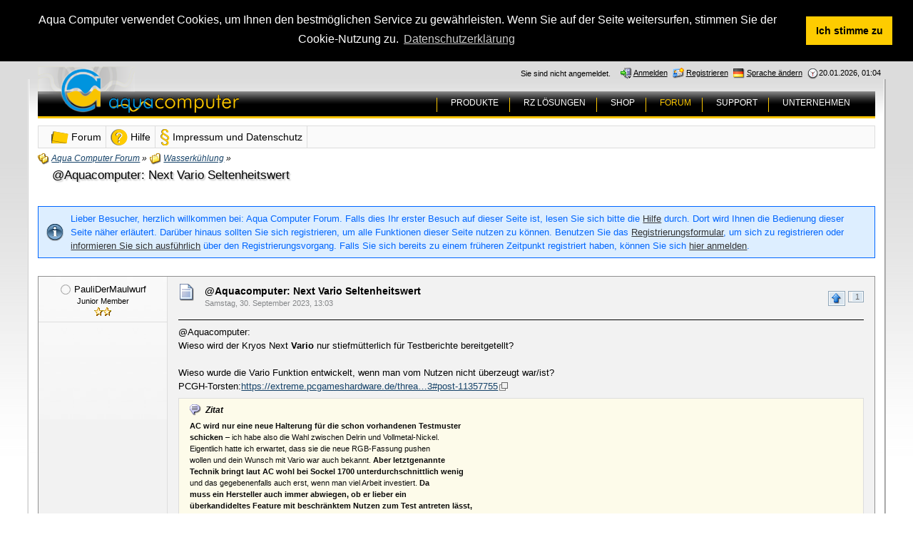

--- FILE ---
content_type: text/html; charset=UTF-8
request_url: https://forum.aquacomputer.de/wasserk-hlung/113607-aquacomputer-next-vario-seltenheitswert/?s=25fecb74424ec7173b2f0079dc47c61a49afbbff
body_size: 23120
content:
<?xml version="1.0" encoding="UTF-8"?>
<!DOCTYPE html PUBLIC "-//W3C//DTD XHTML 1.1//EN" "http://www.w3.org/TR/xhtml11/DTD/xhtml11.dtd">
<html xmlns="http://www.w3.org/1999/xhtml" dir="ltr" xml:lang="de"><head>
<base href="https://forum.aquacomputer.de/" />
	<title>@Aquacomputer: Next Vario Seltenheitswert - Wasserkühlung - Aqua Computer Forum</title>
	
	<meta http-equiv="content-type" content="text/html; charset=UTF-8" />
<meta http-equiv="content-script-type" content="text/javascript" />
<meta http-equiv="content-style-type" content="text/css" />
<meta name="description" content="" />
<meta name="keywords" content="Wasserkühlung, PC, Wasser" />

<!-- wbb styles -->
<link rel="stylesheet" type="text/css" media="screen" href="https://forum.aquacomputer.de/style/burningBoard.css" />


<!-- dynamic styles -->
<link rel="stylesheet" type="text/css" media="screen" href="https://forum.aquacomputer.de/wcf/style/style-2.css" />

<!-- print styles -->
<link rel="stylesheet" type="text/css" media="print" href="https://forum.aquacomputer.de/wcf/style/extra/print.css" />

<link rel="stylesheet" type="text/css" media="screen" href="https://forum.aquacomputer.de/style/aquacomputer_navigation.css" />


<script type="text/javascript">
	//<![CDATA[
	var SID_ARG_2ND	= '&s=9afcccfd9525991eb907044e3578feb0c6d91c39';
	var RELATIVE_WCF_DIR = 'wcf/';
	var RELATIVE_WBB_DIR = '';
	//]]>
</script>

<!-- hack styles -->
<!--[if lt IE 7]>
	<link rel="stylesheet" type="text/css" media="screen" href="https://forum.aquacomputer.de/wcf/style/extra/ie6-fix.css" />
	<style type="text/css">		
					#page { /* note: non-standard style-declaration */
				_width: expression(((document.body.clientWidth/screen.width)) < 0.7 ? "":"" );
			}
			</style>
<![endif]-->

<!--[if IE 7]>
	<link rel="stylesheet" type="text/css" media="screen" href="https://forum.aquacomputer.de/wcf/style/extra/ie7-fix.css" />
<![endif]-->

<!--[if IE 6]><link rel="stylesheet" href="https://forum.aquacomputer.de/style/ie6.css" type="text/css" media="all" /><![endif]-->
<!--[if IE 7]><link rel="stylesheet" href="https://forum.aquacomputer.de/style/ie7.css" type="text/css" media="all" /><![endif]-->
<link rel="shortcut icon" href="https://forum.aquacomputer.de/aclogo.ico" type="image/x-icon" />


<script type="text/javascript" src="wcf/js/default.js"></script>
<script type="text/javascript" src="wcf/js/PopupMenuList.class.js"></script>
<script type="text/javascript" src="wcf/js/AjaxRequest.class.js"></script>

<script type="text/javascript" src="wcf/js/navitop.js"></script>
<link rel="stylesheet" type="text/css" href="//aquacomputer.de/cookieconsent.min.css" />
<script src="//aquacomputer.de/cookieconsent.min.js"></script>
<script src="//aquacomputer.de/cookieaqua.js"></script>
<script>window.addEventListener("load", cookiehinweis);</script>	
	<!--[if IE]>
		<script type="text/javascript">
			//<![CDATA[
			 
			onloadEvents.push(function() {
				if (document.referrer) {
					var postForm = document.referrer.search(/PostEdit|PostAdd/);
					if (postForm != -1) {
						var postID = (window.location + '').split('postID=');
						if (!isNaN(postID[1])) window.location.href = '#post' + postID[1];
					}
				}
				});
			
			//]]>
		</script>
	<![endif]-->
	<script type="text/javascript" src="wcf/js/MultiPagesLinks.class.js"></script>
	<script type="text/javascript" src="wcf/js/ImageResizer.class.js"></script>
			<script type="text/javascript">
		//<![CDATA[	
		var language = new Object();
		var postData = new Array();
		var url = 'index.php?page=Thread&threadID=113607&pageNo=1&s=9afcccfd9525991eb907044e3578feb0c6d91c39';
		
				//]]>
	</script>
		<link rel="alternate" type="application/rss+xml" href="https://forum.aquacomputer.de/index.php?page=Feed&amp;type=RSS2&amp;threadID=113607" title="RSS2" />
	<link rel="alternate" type="application/atom+xml" href="https://forum.aquacomputer.de/index.php?page=Feed&amp;type=Atom&amp;threadID=113607" title="Atom" />
</head>
<body>


<div id="page">
	
	<a id="top"></a>
	<div id="userPanel" class="userPanel">
		
		<div id="userMenu">
			<ul>
									<li><img src="wcf/icon/dateS.png" alt="" />20.01.2026, 01:04</li>
								
															<li><a id="changeLanguage" class="hidden"><img src="wcf/icon/languageDeS.png" alt="" /> <span>Sprache ändern</span></a>
							<div class="hidden" id="changeLanguageMenu">
								<ul>
																			<li class="active"><a rel="nofollow" href="/index.php?page=Thread&amp;threadID=113607&amp;s=25fecb74424ec7173b2f0079dc47c61a49afbbff&amp;l=2&amp;s=9afcccfd9525991eb907044e3578feb0c6d91c39"><img src="wcf/icon/languageDeS.png" alt="" /> <span>Deutsch</span></a></li>
																			<li><a rel="nofollow" href="/index.php?page=Thread&amp;threadID=113607&amp;s=25fecb74424ec7173b2f0079dc47c61a49afbbff&amp;l=1&amp;s=9afcccfd9525991eb907044e3578feb0c6d91c39"><img src="wcf/icon/languageDe-informalS.png" alt="" /> <span>Deutsch (Anrede &raquo;Du&laquo;)</span></a></li>
																			<li><a rel="nofollow" href="/index.php?page=Thread&amp;threadID=113607&amp;s=25fecb74424ec7173b2f0079dc47c61a49afbbff&amp;l=3&amp;s=9afcccfd9525991eb907044e3578feb0c6d91c39"><img src="wcf/icon/languageEnS.png" alt="" /> <span>Englisch</span></a></li>
																			<li><a rel="nofollow" href="/index.php?page=Thread&amp;threadID=113607&amp;s=25fecb74424ec7173b2f0079dc47c61a49afbbff&amp;l=4&amp;s=9afcccfd9525991eb907044e3578feb0c6d91c39"><img src="wcf/icon/languageFrS.png" alt="" /> <span>Französisch</span></a></li>
																	</ul>
							</div>
							<script type="text/javascript">
								//<![CDATA[
								onloadEvents.push(function() { document.getElementById('changeLanguage').className=''; });
								popupMenuList.register('changeLanguage');
								//]]>
							</script>
							<noscript>
								<form method="get" action="index.php">
									<div>
										<label><img src="wcf/icon/languageDeS.png" alt="" />
											<select name="l" onchange="this.form.submit()">
												<option label="Deutsch" value="2" selected="selected">Deutsch</option>
<option label="Deutsch (Anrede &raquo;Du&laquo;)" value="1">Deutsch (Anrede &raquo;Du&laquo;)</option>
<option label="Englisch" value="3">Englisch</option>
<option label="Französisch" value="4">Französisch</option>
											</select>
										</label>
										<input type="hidden" name="s" value="9afcccfd9525991eb907044e3578feb0c6d91c39" />										<input type="image" class="inputImage" src="wcf/icon/submitS.png" alt="Absenden" />
									</div>
								</form>
							</noscript>
						</li>
										<li><a href="https://forum.aquacomputer.de/index.php?page=Register&amp;s=9afcccfd9525991eb907044e3578feb0c6d91c39"><img src="wcf/icon/registerS.png" alt="" /> <span>Registrieren</span></a></li>					
					<li><a href="https://forum.aquacomputer.de/index.php?form=UserLogin&amp;s=9afcccfd9525991eb907044e3578feb0c6d91c39" id="loginButton"><img src="wcf/icon/loginS.png" alt="" id="loginButtonImage" /> <span>Anmelden</span></a>
					
											<div class="hidden" id="quickLoginBox">
							<form method="post" action="index.php?form=UserLogin" class="container-1">
								<div>	
									<div>
										<input tabindex="1" type="text" class="inputText" id="quickLoginUsername" name="loginUsername" value="Benutzername" title="Benutzername" />
										<input tabindex="2" type="password" class="inputText" name="loginPassword" value="" title="Kennwort" />
										<input type="hidden" name="url" value="/index.php?page=Thread&amp;threadID=113607&amp;s=25fecb74424ec7173b2f0079dc47c61a49afbbff" />										<input type="hidden" name="s" value="9afcccfd9525991eb907044e3578feb0c6d91c39" />										<input tabindex="4" type="image" class="inputImage" src="wcf/icon/submitS.png" alt="Absenden" />
									</div>
									<label><input tabindex="3" type="checkbox" id="useCookies" name="useCookies" value="1" /> Dauerhaft angemeldet bleiben?</label>
								</div>
							</form>
						</div>
						
						<script type="text/javascript">
							//<![CDATA[
							var loginFormVisible = false;
							function showLoginForm() {
								var loginBox = document.getElementById("quickLoginBox");
								
								if (loginBox) {
									if (!loginFormVisible) {
										loginBox.className = "border loginPopup";
										loginFormVisible = true;
									}
									else {
										loginBox.className = "hidden";
										loginFormVisible = false;
									}
								}
								
								return false;
							}
							
							document.getElementById('loginButton').onclick = function() { return showLoginForm(); };
							document.getElementById('loginButton').ondblclick = function() { document.location.href = fixURL('index.php?form=UserLogin&s=9afcccfd9525991eb907044e3578feb0c6d91c39'); };
							document.getElementById('quickLoginUsername').onfocus = function() { if (this.value == 'Benutzername') this.value=''; };
							document.getElementById('quickLoginUsername').onblur = function() { if (this.value == '') this.value = 'Benutzername'; };
							document.getElementById('loginButtonImage').src = document.getElementById('loginButtonImage').src.replace(/loginS\.png/, 'loginOptionsS.png');
							//]]>
						</script>
										
					</li>
								
				<li><p id="userNote">Sie sind nicht angemeldet.</p></li>
			</ul>
		</div>
	</div>
		


<div id="containeroutL"><div id="containeroutR">
<div id="containerout"><div id="container">
			<div id="headernaviline"><div id="headernavi">
	<div class="inside">
		
<div id="logo">
</div>
<!-- indexer::stop -->
<div class="mod_navigation block" id="mainmenuext" style="text-align:center;">

<a href="https://forum.aquacomputer.de/forum.ext.html#skipNavigation_24" class="invisible" title="Navigation überspringen"></a>
<ul class="level_1">

<li  class="submenu first"><a href="https://aquacomputer.de/produkte.html" title="Produkte" class="submenu first" onclick="this.blur();">PRODUKTE</a><ul class="level_2">

<li  class="first"><a href="https://aquacomputer.de/steuerung.html" title="Steuerung" class="first" onclick="this.blur();">Steuerung</a></li>

<li ><a href="https://aquacomputer.de/pumpen.34.html" title="Pumpen" onclick="this.blur();">Pumpen</a></li>

<li ><a href="https://aquacomputer.de/cpu-kuehler.30.html" title="CPU Kühler" onclick="this.blur();">CPU-Kühler</a></li>

<li ><a href="https://aquacomputer.de/grafikkarten-kuehler.31.html" title="Grafikkarten Kühler" onclick="this.blur();">Grafikkartenkühler</a></li>

<li ><a href="https://aquacomputer.de/mainboard-kuehler.html" title="Mainboard Kühler" onclick="this.blur();">Mainboardkühler</a></li>

<li ><a href="https://aquacomputer.de/festplatten-kuehler.html" title="Festplatten Kühler" onclick="this.blur();">Festplattenkühler</a></li>

<li ><a href="https://aquacomputer.de/ausgleichsbehaelter.html" title="Ausgleichsbehälter" onclick="this.blur();">Ausgleichsbehälter</a></li>

<li ><a href="https://aquacomputer.de/radiatoren.html" title="Radiatoren" onclick="this.blur();">Radiatoren</a></li>

<li  class="last"><a href="https://aquacomputer.de/zubehoer.html" title="Zubehör" class="last" onclick="this.blur();">Zubehör</a></li>
</ul></li>

<li ><a href="https://aquacomputer.de/rechenzentren.html" title="RZ LÖSUNGEN" onclick="this.blur();">RZ LÖSUNGEN</a></li>

<li ><a href="https://shop.aquacomputer.de" title="Shop" onclick="this.blur();">SHOP</a></li>

 <li class="active trail"><p class="active trail">FORUM</p></li>

<li  class="submenu"><a href="https://aquacomputer.de/support.html" title="Support Übersicht" class="submenu" onclick="this.blur();">SUPPORT</a><ul class="level_2">

<li  class="first"><a href="https://aquacomputer.de/faq.html" title="FAQ Übersicht" class="first" onclick="this.blur();">FAQ</a></li>

<li ><a href="https://aquacomputer.de/downloads.html" title="Download Übersicht" onclick="this.blur();">Downloads</a></li>

<li  class="last"><a href="https://aquacomputer.de/rma-formular.html" title="RMA Formular" class="last" onclick="this.blur();">RMA-Formular</a></li>
</ul></li>

<li  class="submenu last"><a href="https://aquacomputer.de/ueber-uns.html" title="UNTERNEHMEN" class="submenu last" onclick="this.blur();">UNTERNEHMEN</a><ul class="level_2">

<li  class="first"><a href="https://aquacomputer.de/Impressum_und_Datenschutz.html" title="Impressum" class="first" onclick="this.blur();">Impressum</a></li>

<li ><a href="https://aquacomputer.de/stellen.html" title="Offene Stellen" onclick="this.blur();">Offene Stellen</a></li>

<li ><a href="https://aquacomputer.de/Impressum_und_Datenschutz.html" title="Impressum &amp; Datenschutz" onclick="this.blur();">Impressum &amp; Datenschutz</a></li>

<li ><a href="https://aquacomputer.de/datenschutzanfrage.html" title="Datenschutzanfrage" onclick="this.blur();">Datenschutzanfrage</a></li>

<li ><a href="https://aquacomputer.de/agb.html" title="AGB" onclick="this.blur();">AGB</a></li>

<li ><a href="https://aquacomputer.de/haendler-deutschland.html" title="Händler Deutschland" onclick="this.blur();">Händler Deutschland</a></li>

<li ><a href="https://aquacomputer.de/haendler-international.html" title="Händler International" onclick="this.blur();">Händler international</a></li>

<li ><a href="https://aquacomputer.de/haendler-registrierung.html" title="Händler Registrierung" onclick="this.blur();">Händlerregistrierung</a></li>

<li ><a href="https://aquacomputer.de/ueber-uns.html" title="Über uns" onclick="this.blur();">Über uns</a></li>

<li  class="last"><a href="https://aquacomputer.de/newsarchiv.html" title="Newsarchiv" class="last" onclick="this.blur();">Newsarchiv</a></li>
</ul></li>
</ul> 
<a id="skipNavigation_24" class="invisible" title="Navigation überspringen"></a>

</div>
<!-- indexer::continue -->

<div id="logoac">
<a href="https://aquacomputer.de" title="Aqua Computer"><img src="wcf/images/aqua-computer/ac_logo.gif" alt="Aqua Computer" /></a>
</div>	</div>
</div></div>
			<div id="mainspacer">&nbsp;</div>
				<div id="mainMenu" class="mainMenu">
		<div>
				<ul>
				<li class="firstActive"><a href="https://forum.aquacomputer.de/index.php?page=Index&amp;s=9afcccfd9525991eb907044e3578feb0c6d91c39"><img src="icons-ac/icon/indexM.png" alt="" /> <span>Forum</span></a></li>
				<li><a href="https://forum.aquacomputer.de/index.php?page=Help&amp;s=9afcccfd9525991eb907044e3578feb0c6d91c39"><img src="icons-ac/wcf/icon/helpM.png" alt="" /> <span>Hilfe</span></a></li>
				<li class="last"><a href="https://forum.aquacomputer.de/index.php?page=LegalNotice&amp;s=9afcccfd9525991eb907044e3578feb0c6d91c39"><img src="icons-ac/wcf/icon/legalNoticeM.png" alt="" /> <span>Impressum und Datenschutz</span></a></li>
				</ul>
		</div>
		
		
		
		
																							
	</div>
<div id="main">
	
	<ul class="breadCrumbs">
			<li><a href="https://forum.aquacomputer.de/index.php?page=Index&amp;s=9afcccfd9525991eb907044e3578feb0c6d91c39"><img src="icon/indexS.png" alt="" /> <span>Aqua Computer Forum</span></a> &raquo;</li>
		
		
			<li><a href="https://forum.aquacomputer.de/board1-wasserk-hlung/?s=9afcccfd9525991eb907044e3578feb0c6d91c39"><img src="icon/boardS.png" alt="" /> <span>Wasserkühlung</span></a> &raquo;</li>
		
	</ul>	
	<div class="mainHeadline">
		<div class="headlineContainer">
			<h2 id="threadTitle113607">
				<span id="threadPrefix113607" class="prefix"><strong></strong></span>
				<a href="https://forum.aquacomputer.de/wasserk-hlung/113607-aquacomputer-next-vario-seltenheitswert/?s=9afcccfd9525991eb907044e3578feb0c6d91c39">@Aquacomputer: Next Vario Seltenheitswert</a>
			</h2>
					</div>
	</div>
	
			
		<p class="info">Lieber Besucher, herzlich willkommen bei: Aqua Computer Forum. 
Falls dies Ihr erster Besuch auf dieser Seite ist, lesen Sie sich bitte die <a href="https://forum.aquacomputer.de/index.php?page=Help&amp;s=9afcccfd9525991eb907044e3578feb0c6d91c39">Hilfe</a> durch. Dort wird Ihnen die Bedienung dieser Seite näher erläutert.
Darüber hinaus sollten Sie sich registrieren, um alle Funktionen dieser Seite nutzen zu können.
Benutzen Sie das <a href="https://forum.aquacomputer.de/index.php?page=Register&amp;s=9afcccfd9525991eb907044e3578feb0c6d91c39">Registrierungsformular</a>, um sich zu registrieren oder <a href="https://forum.aquacomputer.de/index.php?page=Help&amp;item=register.register&amp;s=9afcccfd9525991eb907044e3578feb0c6d91c39">informieren Sie sich ausführlich</a> über den Registrierungsvorgang.
Falls Sie sich bereits zu einem früheren Zeitpunkt registriert haben, können Sie sich <a href="https://forum.aquacomputer.de/index.php?form=UserLogin&amp;s=9afcccfd9525991eb907044e3578feb0c6d91c39">hier anmelden</a>.</p>	
		
	<div class="contentHeader">
								<!--
		<div class="largeButtons">
					</div>
		-->
	</div>
	
	
					
										
			
											
		<script type="text/javascript">
			//<![CDATA[
			postData[1469268] = new Object();
			postData[1469268]['quotes'] = 0;
			
						//]]>
		</script>
		
										
					<div id="postRow1469268" class="message threadStarterPost">
				<div class="messageInner messageLeft dividers container-2">
					<a id="post1469268"></a>					<div class="messageSidebar">
													<div class="messageAuthor">
								<p class="userName">
																														<img src="wcf/icon/offlineS.png" alt="" title="&raquo;PauliDerMaulwurf&laquo; ist offline" />		
																												
																		<span>PauliDerMaulwurf</span>
																		
									
																	</p>
							
																											<p class="userTitle smallFont">Junior Member</p>
																												<p class="userRank"><img src="wcf/images/aqua-computer/star.gif" alt="" /><img src="wcf/images/aqua-computer/star.gif" alt="" /></p>
																									
															</div>
							
														
														
														
														
															<div class="userMessenger">
									<ul>
																			</ul>
								</div>
																										
											</div>
					
					<div class="messageContent">
						<div class="messageContentInner color-1">
							<div class="messageHeader">
								
								<div class="containerIcon">
									<img id="postEdit1469268" src="icon/postM.png" alt="" />
								</div>
								<div class="containerContentTitle">
									<h3 id="postTopic1469268"><span>@Aquacomputer: Next Vario Seltenheitswert</span></h3> <p class="smallFont light">Samstag, 30. September 2023, 13:03</p>
								</div>
								
								<div class="smallButtons">
									<ul>
																				<li>
											<a href="https://forum.aquacomputer.de/wasserk-hlung/p1469268-aquacomputer-next-vario-seltenheitswert/#post1469268" rel="nofollow" title="Permalink zum 1. Beitrag" class="messageNumber">1</a>
										</li>
										
										<li class="extraButton"><a href="/wasserk-hlung/113607-aquacomputer-next-vario-seltenheitswert/?s=25fecb74424ec7173b2f0079dc47c61a49afbbff#top"><img src="wcf/icon/upS.png" alt="Zum Seitenanfang" title="Zum Seitenanfang" /></a></li>
																			</ul>
								</div>
							</div>

							<div class="messageBody" id="postText1469268">
																@Aquacomputer: <br />
Wieso wird der Kryos Next <strong>Vario</strong> nur stiefmütterlich für Testberichte bereitgetellt? <br />
<br />
Wieso wurde die Vario Funktion entwickelt, wenn man vom Nutzen nicht überzeugt war/ist?<br />
PCGH-Torsten:<a href="https://extreme.pcgameshardware.de/threads/alphacool-core-1-neuer-cpu-wasserkuehler-verspricht-deutlich-niedrigere-temperaturen.636046/page-3#post-11357755" class="externalURL">https://extreme.pcgameshardware.de/threa&hellip;3#post-11357755</a><br />
<blockquote class="quoteBox">
	<div class="quoteHeader">
		<h3><img src="wcf/icon/quoteS.png" alt="" />
					Zitat				</h3>
	</div>
	<div class="quoteBody">
		<strong>AC wird nur eine neue Halterung für die schon vorhandenen Testmuster <br />
schicken</strong> – ich habe also die Wahl zwischen Delrin und Vollmetal-Nickel. <br />
Eigentlich hatte ich erwartet, dass sie die neue RGB-Fassung pushen <br />
wollen und dein Wunsch mit Vario war auch bekannt. <strong>Aber letztgenannte <br />
Technik bringt laut AC wohl bei Sockel 1700 unterdurchschnittlich wenig </strong><br />
und das gegebenenfalls auch erst, wenn man viel Arbeit investiert. <strong>Da <br />
muss ein Hersteller auch immer abwiegen, ob er lieber ein <br />
überkandideltes Feature mit beschränktem Nutzen zum Test antreten lässt,</strong><br />
dass jede P-L-Wertung verhagelt, oder ein Produkt dass für die breite <br />
Masse der Leser interessant sein könnte. Ich kann ja nicht alles testen.<br />
	</div>
</blockquote><br />
<blockquote class="quoteBox">
	<div class="quoteHeader">
		<h3><img src="wcf/icon/quoteS.png" alt="" />
					Zitat				</h3>
	</div>
	<div class="quoteBody">
		... Aber letztgenannte Technik bringt laut AC wohl bei Sockel 1700 unterdurchschnittlich wenig ... 	</div>
</blockquote>Wie ist bei euch &quot;unterdurchschnittlich wenig&quot; definiert? 2-3K machen idR. den Unterschied zwischen Platzierung 1-4/5/6 aus. Das ist also nicht relevant?<br />
<br />
Auf Sockel 1700 ohne Vario im Vergleich zu einem Mitbewerber. In meinen Augen gibt es Optimierungspotential durch die Vario Version, wenn ohne Vario die Hälfte des Kühlerbodens bzw. Finnenstruktur einen mehr schlecht als rechten Kontakt zum Heatspreader besitzt:<br />
<a href="https://hardware-helden.de/acht-intel-lga1700-wasserkuehler-im-roundup/#Abdruck" class="externalURL">https://hardware-helden.de/acht-intel-lg&hellip;oundup/#Abdruck</a><br />
<img src="https://hardware-helden.de/wp-content/uploads/2022/04/Aquacomputer.jpg" class="resizeImage" alt="" /> <br />
<br />
<img src="https://hardware-helden.de/wp-content/uploads/2022/04/EK.jpg" class="resizeImage" alt="" />							</div>
							
															
							<div class="messageFooterSig">
															<p class="editNote smallFont light">Dieser Beitrag wurde bereits 5 mal editiert, zuletzt von &raquo;PauliDerMaulwurf&laquo; (30. September 2023, 15:28)</p>
														
														
							</div>
						</div>
					</div>
					
				</div>
			</div>
				
				
													
		<script type="text/javascript">
			//<![CDATA[
			postData[1469270] = new Object();
			postData[1469270]['quotes'] = 0;
			
						//]]>
		</script>
		
										
					<div id="postRow1469270" class="message">
				<div class="messageInner messageLeft dividers container-1">
					<a id="post1469270"></a>					<div class="messageSidebar">
													<div class="messageAuthor">
								<p class="userName">
																														<img src="wcf/icon/offlineS.png" alt="" title="&raquo;Taubenhaucher&laquo; ist offline" />		
																												
																		<span>Taubenhaucher</span>
																		
									
																	</p>
							
																											<p class="userTitle smallFont">God</p>
																												<p class="userRank"><img src="wcf/images/aqua-computer/star.gif" alt="" /><img src="wcf/images/aqua-computer/star.gif" alt="" /><img src="wcf/images/aqua-computer/star.gif" alt="" /><img src="wcf/images/aqua-computer/star.gif" alt="" /><img src="wcf/images/aqua-computer/star.gif" alt="" /></p>
																									
															</div>
							
														
															<div class="userAvatarFramed">
									<a href="https://forum.aquacomputer.de/index.php?page=User&amp;userID=27830&amp;s=9afcccfd9525991eb907044e3578feb0c6d91c39" title="Benutzerprofil von &raquo;Taubenhaucher&laquo; aufrufen"><img src="wcf/images/avatars/avatar-1571.gif" alt=""
										style="width: 100px; height: 100px; margin-top: -50px; margin-left: -50px" /></a>
								</div>
														
														
														
															<div class="userMessenger">
									<ul>
																			</ul>
								</div>
																										
											</div>
					
					<div class="messageContent">
						<div class="messageContentInner color-2">
							<div class="messageHeader">
								
								<div class="containerIcon">
									<img id="postEdit1469270" src="icon/postM.png" alt="" />
								</div>
								<div class="containerContentTitle">
									<h3 id="postTopic1469270"><span></span></h3> <p class="smallFont light">Samstag, 30. September 2023, 15:01</p>
								</div>
								
								<div class="smallButtons">
									<ul>
																				<li>
											<a href="https://forum.aquacomputer.de/wasserk-hlung/p1469270-aquacomputer-next-vario-seltenheitswert/#post1469270" rel="nofollow" title="Permalink zum 2. Beitrag" class="messageNumber">2</a>
										</li>
										
										<li class="extraButton"><a href="/wasserk-hlung/113607-aquacomputer-next-vario-seltenheitswert/?s=25fecb74424ec7173b2f0079dc47c61a49afbbff#top"><img src="wcf/icon/upS.png" alt="Zum Seitenanfang" title="Zum Seitenanfang" /></a></li>
																			</ul>
								</div>
							</div>

							<div class="messageBody" id="postText1469270">
																<blockquote class="quoteBox">
	<div class="quoteHeader">
		<h3><img src="wcf/icon/quoteS.png" alt="" />
					Zitat				</h3>
	</div>
	<div class="quoteBody">
		 Auf Sockel 1700 ohne Vario im Vergleich zu einem Mitbewerber. In meinen <br />
Augen gibt es Optimierungspotential durch die Vario Version, wenn ohne <br />
Vario die Hälfte des Kühlerbodens bzw. Finnenstruktur einen mehr <br />
schlecht als rechten Kontakt zum Heatspreader besitzt: 	</div>
</blockquote>Irgendwie irritiert mich Deine Aussage, wenn im Test dies unter dem Bild steht:<br />
<br />
<br />
&quot;Der AquaComputer hatte einen guten mittigen Sitz, mit leichter Abnahme zu den Rändern hin.&quot;							</div>
							
															
							<div class="messageFooterSig">
														
															<div class="signature">
									Es gibt keinen Ausweg, den ein Mensch nicht beschreitet, um die tatsächliche Arbeit des Denkens zu vermeiden.<br />
Thomas Alva Edison (1847-1931), amerik. Erfinder								</div>
														
							</div>
						</div>
					</div>
					
				</div>
			</div>
				
				
													
		<script type="text/javascript">
			//<![CDATA[
			postData[1469272] = new Object();
			postData[1469272]['quotes'] = 0;
			
						//]]>
		</script>
		
										
					<div id="postRow1469272" class="message threadStarterPost">
				<div class="messageInner messageLeft dividers container-2">
					<a id="post1469272"></a>					<div class="messageSidebar">
													<div class="messageAuthor">
								<p class="userName">
																														<img src="wcf/icon/offlineS.png" alt="" title="&raquo;PauliDerMaulwurf&laquo; ist offline" />		
																												
																		<span>PauliDerMaulwurf</span>
																		
									
																	</p>
							
																											<p class="userTitle smallFont">Junior Member</p>
																												<p class="userRank"><img src="wcf/images/aqua-computer/star.gif" alt="" /><img src="wcf/images/aqua-computer/star.gif" alt="" /></p>
																									
															</div>
							
														
														
														
														
															<div class="userMessenger">
									<ul>
																			</ul>
								</div>
																										
											</div>
					
					<div class="messageContent">
						<div class="messageContentInner color-1">
							<div class="messageHeader">
								
								<div class="containerIcon">
									<img id="postEdit1469272" src="icon/postM.png" alt="" />
								</div>
								<div class="containerContentTitle">
									<h3 id="postTopic1469272"><span></span></h3> <p class="smallFont light">Samstag, 30. September 2023, 15:12</p>
								</div>
								
								<div class="smallButtons">
									<ul>
																				<li>
											<a href="https://forum.aquacomputer.de/wasserk-hlung/p1469272-aquacomputer-next-vario-seltenheitswert/#post1469272" rel="nofollow" title="Permalink zum 3. Beitrag" class="messageNumber">3</a>
										</li>
										
										<li class="extraButton"><a href="/wasserk-hlung/113607-aquacomputer-next-vario-seltenheitswert/?s=25fecb74424ec7173b2f0079dc47c61a49afbbff#top"><img src="wcf/icon/upS.png" alt="Zum Seitenanfang" title="Zum Seitenanfang" /></a></li>
																			</ul>
								</div>
							</div>

							<div class="messageBody" id="postText1469272">
																Der Heatspreader wird gleichmäßig warm.<br />
<br />
<a href="https://youtu.be/f7sGCF8VnZg?t=1250" class="externalURL">https://youtu.be/f7sGCF8VnZg?t=1250</a><br />
<br />
<br />
Bei Sockel 1700 mit mittigem und größerem Die noch ausgewogener.<br />
<img src="https://www.igorslab.de/wp-content/uploads/2022/02/supercooldd12_doing_14b-scaled.jpg" class="resizeImage" alt="" /> <br />
Deswegen haben die Kühlerböden auch Reststärken von ~0,5mm, weil die Wärme nicht stark punktuell bzw. konzentriert, sondern großflächig vom Heatspreader an den Kühlerboden gelangen soll.<br />
<br />
Zumindest war das 2014-2016 imo die Grundannahme bei der Entwicklung des Kryos Next.							</div>
							
															
							<div class="messageFooterSig">
															<p class="editNote smallFont light">Dieser Beitrag wurde bereits 5 mal editiert, zuletzt von &raquo;PauliDerMaulwurf&laquo; (30. September 2023, 15:27)</p>
														
														
							</div>
						</div>
					</div>
					
				</div>
			</div>
				
				
													
		<script type="text/javascript">
			//<![CDATA[
			postData[1469273] = new Object();
			postData[1469273]['quotes'] = 0;
			
						//]]>
		</script>
		
										
					<div id="postRow1469273" class="message">
				<div class="messageInner messageLeft dividers container-1">
					<a id="post1469273"></a>					<div class="messageSidebar">
													<div class="messageAuthor">
								<p class="userName">
																														<img src="wcf/icon/offlineS.png" alt="" title="&raquo;Taubenhaucher&laquo; ist offline" />		
																												
																		<span>Taubenhaucher</span>
																		
									
																	</p>
							
																											<p class="userTitle smallFont">God</p>
																												<p class="userRank"><img src="wcf/images/aqua-computer/star.gif" alt="" /><img src="wcf/images/aqua-computer/star.gif" alt="" /><img src="wcf/images/aqua-computer/star.gif" alt="" /><img src="wcf/images/aqua-computer/star.gif" alt="" /><img src="wcf/images/aqua-computer/star.gif" alt="" /></p>
																									
															</div>
							
														
															<div class="userAvatarFramed">
									<a href="https://forum.aquacomputer.de/index.php?page=User&amp;userID=27830&amp;s=9afcccfd9525991eb907044e3578feb0c6d91c39" title="Benutzerprofil von &raquo;Taubenhaucher&laquo; aufrufen"><img src="wcf/images/avatars/avatar-1571.gif" alt=""
										style="width: 100px; height: 100px; margin-top: -50px; margin-left: -50px" /></a>
								</div>
														
														
														
															<div class="userMessenger">
									<ul>
																			</ul>
								</div>
																										
											</div>
					
					<div class="messageContent">
						<div class="messageContentInner color-2">
							<div class="messageHeader">
								
								<div class="containerIcon">
									<img id="postEdit1469273" src="icon/postM.png" alt="" />
								</div>
								<div class="containerContentTitle">
									<h3 id="postTopic1469273"><span></span></h3> <p class="smallFont light">Samstag, 30. September 2023, 16:04</p>
								</div>
								
								<div class="smallButtons">
									<ul>
																				<li>
											<a href="https://forum.aquacomputer.de/wasserk-hlung/p1469273-aquacomputer-next-vario-seltenheitswert/#post1469273" rel="nofollow" title="Permalink zum 4. Beitrag" class="messageNumber">4</a>
										</li>
										
										<li class="extraButton"><a href="/wasserk-hlung/113607-aquacomputer-next-vario-seltenheitswert/?s=25fecb74424ec7173b2f0079dc47c61a49afbbff#top"><img src="wcf/icon/upS.png" alt="Zum Seitenanfang" title="Zum Seitenanfang" /></a></li>
																			</ul>
								</div>
							</div>

							<div class="messageBody" id="postText1469273">
																<blockquote class="quoteBox">
	<div class="quoteHeader">
		<h3><img src="wcf/icon/quoteS.png" alt="" />
					Zitat				</h3>
	</div>
	<div class="quoteBody">
		 Der Heatspreader wird gleichmäßig warm. 	</div>
</blockquote><br />
Der Heatspreader verteilt die Wärme, wie der Name schon sagt, es ist aber wichtig die maximale Kühlung da zu haben wo die Hitze produziert wird, würde sonst die versetzte Montage auf 5000 und 7000 Ryzen einen Unterschied machen?<br />
Da wo die CPU sitzt ist die stärkste Hitzeentwicklung, und da kann man die Hitze auch am schnellsten abführen.<br />
Darüber hinaus ist doch wohl auch bekannt, das der Headspreader nicht die beste Wahl ist, da direkt Die immer besser kühlt.<br />
GPUs werden nur direkt gekühlt, da sie nicht von Heimanwendern zusammengebaut werden müssen und somit keiner das Die bei der Kühlermontage beschädigt, wie früher bei AMD Prozessoren.<br />
 <blockquote class="quoteBox">
	<div class="quoteHeader">
		<h3><img src="wcf/icon/quoteS.png" alt="" />
					Zitat				</h3>
	</div>
	<div class="quoteBody">
		Deswegen haben die Kühlerböden auch Reststärken von ~0,5mm, weil die <br />
Wärme nicht stark punktuell bzw. konzentriert, sondern großflächig vom <br />
Heatspreader an den Kühlerboden gelangen soll.<br />
	</div>
</blockquote>Kühlerböden haben eine geringe Reststärke, weil das einen besseren Wärmeübergang bedeutet, genau wie ein dünnerer Headspreader einen besseren Wärmeübergang bedeutet, das hat der 8auer doch recht eindrucksvoll mit den 7000 Ryzens gezeigt.<br />
Die Restbodenstärke ist übrigens die Dicke des Kupfers unter den Finnen, wenn ich mich nicht schwer irre, also genau dem Bereich, der direkt über dem Die sitzt.							</div>
							
															
							<div class="messageFooterSig">
														
															<div class="signature">
									Es gibt keinen Ausweg, den ein Mensch nicht beschreitet, um die tatsächliche Arbeit des Denkens zu vermeiden.<br />
Thomas Alva Edison (1847-1931), amerik. Erfinder								</div>
														
							</div>
						</div>
					</div>
					
				</div>
			</div>
				
				
													
		<script type="text/javascript">
			//<![CDATA[
			postData[1469274] = new Object();
			postData[1469274]['quotes'] = 0;
			
						//]]>
		</script>
		
										
					<div id="postRow1469274" class="message threadStarterPost">
				<div class="messageInner messageLeft dividers container-2">
					<a id="post1469274"></a>					<div class="messageSidebar">
													<div class="messageAuthor">
								<p class="userName">
																														<img src="wcf/icon/offlineS.png" alt="" title="&raquo;PauliDerMaulwurf&laquo; ist offline" />		
																												
																		<span>PauliDerMaulwurf</span>
																		
									
																	</p>
							
																											<p class="userTitle smallFont">Junior Member</p>
																												<p class="userRank"><img src="wcf/images/aqua-computer/star.gif" alt="" /><img src="wcf/images/aqua-computer/star.gif" alt="" /></p>
																									
															</div>
							
														
														
														
														
															<div class="userMessenger">
									<ul>
																			</ul>
								</div>
																										
											</div>
					
					<div class="messageContent">
						<div class="messageContentInner color-1">
							<div class="messageHeader">
								
								<div class="containerIcon">
									<img id="postEdit1469274" src="icon/postM.png" alt="" />
								</div>
								<div class="containerContentTitle">
									<h3 id="postTopic1469274"><span></span></h3> <p class="smallFont light">Samstag, 30. September 2023, 16:51</p>
								</div>
								
								<div class="smallButtons">
									<ul>
																				<li>
											<a href="https://forum.aquacomputer.de/wasserk-hlung/p1469274-aquacomputer-next-vario-seltenheitswert/#post1469274" rel="nofollow" title="Permalink zum 5. Beitrag" class="messageNumber">5</a>
										</li>
										
										<li class="extraButton"><a href="/wasserk-hlung/113607-aquacomputer-next-vario-seltenheitswert/?s=25fecb74424ec7173b2f0079dc47c61a49afbbff#top"><img src="wcf/icon/upS.png" alt="Zum Seitenanfang" title="Zum Seitenanfang" /></a></li>
																			</ul>
								</div>
							</div>

							<div class="messageBody" id="postText1469274">
																<blockquote class="quoteBox">
	<div class="quoteHeader">
		<h3><img src="wcf/icon/quoteS.png" alt="" />
					Zitat				</h3>
	</div>
	<div class="quoteBody">
		 Der Heatspreader verteilt die Wärme, wie der Name schon sagt, es ist <br />
aber wichtig die maximale Kühlung da zu haben wo die Hitze produziert <br />
wird, würde sonst die versetzte Montage auf 5000 und 7000 Ryzen einen <br />
Unterschied machen?<br />
	</div>
</blockquote><br />
Bei Ryzen 3000 nicht<br />
<a href="https://www.pcgameshardware.de/Ryzen-9-3900X-CPU-274670/Specials/Versetzte-AM4-Halterung-fuer-bessere-Ryzen-3000-Temperaturen-1358048/" class="externalURL">https://www.pcgameshardware.de/Ryzen-9-3&hellip;aturen-1358048/</a><br />
bei Ryzen 7000 2K<br />
<a href="https://www.pcgameshardware.de/Mainboard-Hardware-154107/Specials/Versetzte-Kuehlermontage-fuer-Ryzen-7000-1427367/" class="externalURL">https://www.pcgameshardware.de/Mainboard&hellip;n-7000-1427367/</a><br />
<blockquote class="quoteBox">
	<div class="quoteHeader">
		<h3><img src="wcf/icon/quoteS.png" alt="" />
					Zitat				</h3>
	</div>
	<div class="quoteBody">
		 Darüber hinaus ist doch wohl auch bekannt, das der Headspreader nicht die beste Wahl ist, da direkt Die immer besser kühlt. 	</div>
</blockquote>Direct Die ist bekannt, aber nicht das Thema.<br />
<blockquote class="quoteBox">
	<div class="quoteHeader">
		<h3><img src="wcf/icon/quoteS.png" alt="" />
					Zitat				</h3>
	</div>
	<div class="quoteBody">
		 Kühlerböden haben eine geringe Reststärke, weil das einen besseren <br />
Wärmeübergang bedeutet, genau wie ein dünnerer Headspreader einen <br />
besseren Wärmeübergang bedeutet, das hat der 8auer doch recht <br />
eindrucksvoll mit den 7000 Ryzens gezeigt.<br />
	</div>
</blockquote>Nein. Direct Die Wasserkühler haben größere Restbodenstärken als Puffer, weil sie direkt auf dem Die konzentriert Wärme aufnehmen. Der dickere Boden aka größere Restbodenstäke übernimmt teilweise die Aufgabe des HS und optimiert gleichzeitig dessen Funktion, was in Summe zu einem besseren Kühlergebnis führt.<br />
<br />
<a href="https://youtu.be/8wDqTSJ_jRA?t=1130" class="externalURL">https://youtu.be/8wDqTSJ_jRA?t=1130</a><br />
<br />
<br />
<br />
&quot;Normale&quot; Wasserkühler wie der Kryos Next sind auf die großflächige Verteilung der Wärme auf den Heatspreader hin entwickelt, der die konzentrierte Wärme des Die &quot;puffern&quot; und verteilen soll, deswegen der Name Heatspreader aka &quot;Wärmeverteiler&quot;. Und dann kommt der 0,5mm dünne Kühlerboden des Kryos NExt ins Spiel, der die verteilte Wärme aufnehmen soll.Und die Vario Technik soll genau das umsetzen: Optimaler Kontakt zwischen Heatspreader und Kühlerboden auf einer möglichst großen Fläche.<br />
Aquacomputer dazu:<a href="https://forum.aquacomputer.de/images-ac/kryos_next/presseinformation_cuplex_kryos_next.pdf">https://forum.aquacomputer.de/images-ac/&hellip;_kryos_next.pdf</a><blockquote class="quoteBox">
	<div class="quoteHeader">
		<h3><img src="wcf/icon/quoteS.png" alt="" />
					Zitat				</h3>
	</div>
	<div class="quoteBody">
		Schnittansicht Funktionsprinzip VARIO<br />
Der Konus an den Einstellschrauben übersetzt fein einstellbar (200 Mikrometer/Umdrehung) die<br />
Drehung über die Kugeln in eine Linearbewegung. Die Bodenplatte kann von konkav bis konvex<br />
verstellt werden und dies ungleich an den vier Punkten. <strong>Ziel ist eine optimale Anpassung an den<br />
Heatspreader der CPU.</strong> Der Einstellbereich ist sinnvoll begrenzt.<br />
Seite 7/7	</div>
</blockquote> <blockquote class="quoteBox">
	<div class="quoteHeader">
		<h3><img src="wcf/icon/quoteS.png" alt="" />
					Zitat				</h3>
	</div>
	<div class="quoteBody">
		Dies war aber nur ein Schlüssel für eine verbesserte Kühlleistung. Sehr wichtig war neben diesen<br />
Verbesserungen auch ein optimaler Kontakt zwischen CPU und Kühler. Um diesen zu optimieren<br />
wurde die Bodenplatte hinsichtlich Ihrer Verformung über Finite-Elemente-Methoden simuliert<br />
und optimiert. Hierdurch konnte der Kontakt und damit der Wärmeübergang deutlich verbessert<br />
werden. Ein Ergebnis aus diesen Optimierungen ist auch die sichtbare Kreuzstruktur der<br />
Bodenplatte.<br />
Um diese Faktoren noch weiter zu optimieren wurden bei Aqua Computer aktuelle CPUs von<br />
Intel und AMD 3D vermessen und die Verformung des Heatspreaders in unsere Optimierungen<br />
mit einberechnet.<br />
Die Produktion dieses High-Tech-Produktes erfolgt in eigener Fertigung in Deutschland. Im<br />
Folgenden werden wir die einzelnen Entwicklungen genauer beschreiben:<br />
VARIO-Technologie<br />
<strong>Während der Entwicklung kam bei Aqua Computer die Frage auf, wie man den Kunden einen<br />
CPU-Kühler bauen könnte der perfekt an die CPU des Kunden angepasst werden kann.<br />
Die Firma scannte daszu die Oberfläche von CPUs. In den Daten gab es konkave, konvex und<br />
plan parallele CPU-Heatspreader. Hieraus kam die Erkenntnis, das die Geometrie des Kühlers<br />
sich anpassen lassen müsste.</strong><br />
Das Ergebnis ist eine der Innovationen des cuplex kryos NEXT: Die VARIO-Technologie.<br />
Die geschützte VARIO-Technologie (DE202016002497U1) teilt das Gehäuse des Kühlers in<br />
zwei Teile. Ein beweglicher Innenteil und ein äußeres Gehäuse. Der Innenteil kann an vier<br />
Punkten durch Aktoren in Winkel und Position verstellt werden.<strong> Dies wird über eine Anlagefläche<br />
auf den Boden des Kühlers übertragen und verformt im Bereich von einigen hundertstel mm den<br />
Boden des Kühlers (reversibel).</strong><br />
Der Clou dabei ist, dass diese Verstellung während des Betriebs von außen durchgeführt werden<br />
kann. Durch drehen an den vier Aktoren kann die Form der Bodenplatte optimiert werden und<br />
dies durch entsprechend sinkende Core-Temperaturen überprüft werden.<strong> Interne Tests im<br />
Unternehmen zeigen bei aktuellen CPUs mit 100W TDP ein Optimierungspotential von bis zu<br />
2K.</strong><br />
Seite 3/7	</div>
</blockquote>							</div>
							
															
							<div class="messageFooterSig">
														
														
							</div>
						</div>
					</div>
					
				</div>
			</div>
				
				
													
		<script type="text/javascript">
			//<![CDATA[
			postData[1469278] = new Object();
			postData[1469278]['quotes'] = 0;
			
						//]]>
		</script>
		
										
					<div id="postRow1469278" class="message">
				<div class="messageInner messageLeft dividers container-1">
					<a id="post1469278"></a>					<div class="messageSidebar">
													<div class="messageAuthor">
								<p class="userName">
																														<img src="wcf/icon/offlineS.png" alt="" title="&raquo;Taubenhaucher&laquo; ist offline" />		
																												
																		<span>Taubenhaucher</span>
																		
									
																	</p>
							
																											<p class="userTitle smallFont">God</p>
																												<p class="userRank"><img src="wcf/images/aqua-computer/star.gif" alt="" /><img src="wcf/images/aqua-computer/star.gif" alt="" /><img src="wcf/images/aqua-computer/star.gif" alt="" /><img src="wcf/images/aqua-computer/star.gif" alt="" /><img src="wcf/images/aqua-computer/star.gif" alt="" /></p>
																									
															</div>
							
														
															<div class="userAvatarFramed">
									<a href="https://forum.aquacomputer.de/index.php?page=User&amp;userID=27830&amp;s=9afcccfd9525991eb907044e3578feb0c6d91c39" title="Benutzerprofil von &raquo;Taubenhaucher&laquo; aufrufen"><img src="wcf/images/avatars/avatar-1571.gif" alt=""
										style="width: 100px; height: 100px; margin-top: -50px; margin-left: -50px" /></a>
								</div>
														
														
														
															<div class="userMessenger">
									<ul>
																			</ul>
								</div>
																										
											</div>
					
					<div class="messageContent">
						<div class="messageContentInner color-2">
							<div class="messageHeader">
								
								<div class="containerIcon">
									<img id="postEdit1469278" src="icon/postM.png" alt="" />
								</div>
								<div class="containerContentTitle">
									<h3 id="postTopic1469278"><span></span></h3> <p class="smallFont light">Sonntag,  1. Oktober 2023, 07:26</p>
								</div>
								
								<div class="smallButtons">
									<ul>
																				<li>
											<a href="https://forum.aquacomputer.de/wasserk-hlung/p1469278-aquacomputer-next-vario-seltenheitswert/#post1469278" rel="nofollow" title="Permalink zum 6. Beitrag" class="messageNumber">6</a>
										</li>
										
										<li class="extraButton"><a href="/wasserk-hlung/113607-aquacomputer-next-vario-seltenheitswert/?s=25fecb74424ec7173b2f0079dc47c61a49afbbff#top"><img src="wcf/icon/upS.png" alt="Zum Seitenanfang" title="Zum Seitenanfang" /></a></li>
																			</ul>
								</div>
							</div>

							<div class="messageBody" id="postText1469278">
																<blockquote class="quoteBox">
	<div class="quoteHeader">
		<h3><img src="wcf/icon/quoteS.png" alt="" />
					Zitat				</h3>
	</div>
	<div class="quoteBody">
		 Bei Ryzen 3000 nicht 	</div>
</blockquote><br />
Hatte ich das irgendwo behauptet <img src="wcf/images/smilies/confused.png" alt="?(" /><br />
 <blockquote class="quoteBox">
	<div class="quoteHeader">
		<h3><img src="wcf/icon/quoteS.png" alt="" />
					Zitat				</h3>
	</div>
	<div class="quoteBody">
		 Wie ist bei euch &quot;unterdurchschnittlich wenig&quot; definiert? 2-3K machen <br />
idR. den Unterschied zwischen Platzierung 1-4/5/6 aus. Das ist also <br />
nicht relevant? 	</div>
</blockquote>2K beim 7000 ist laut Deinen Aussagen ein riesen Unterschied.<br />
<br />
 <blockquote class="quoteBox">
	<div class="quoteHeader">
		<h3><img src="wcf/icon/quoteS.png" alt="" />
					Zitat				</h3>
	</div>
	<div class="quoteBody">
		 Direct Die ist bekannt, aber nicht das Thema. 	</div>
</blockquote>Diente auch nur der Klarstellung <img src="wcf/images/smilies/rolleyes.png" alt=":rolleyes:" /> <br />
<br />
 <blockquote class="quoteBox">
	<div class="quoteHeader">
		<h3><img src="wcf/icon/quoteS.png" alt="" />
					Zitat				</h3>
	</div>
	<div class="quoteBody">
		 Nein. Direct Die Wasserkühler haben größere Restbodenstärken als Puffer,<br />
weil sie direkt auf dem Die konzentriert Wärme aufnehmen. Der dickere <br />
Boden aka größere Restbodenstäke übernimmt teilweise die Aufgabe des HS <br />
und optimiert gleichzeitig dessen Funktion, was in Summe zu einem <br />
besseren Kühlergebnis führt. 	</div>
</blockquote>Direct Die wird schon lange mit &quot;normalen&quot; Kühlern gemacht, den einen direkten Kühler als Gegenargument zu nehmen ist klasse <img src="wcf/images/smilies/wink.png" alt=";)" /> <br />
<br />
 <blockquote class="quoteBox">
	<div class="quoteHeader">
		<h3><img src="wcf/icon/quoteS.png" alt="" />
					Zitat				</h3>
	</div>
	<div class="quoteBody">
		 &quot;Normale&quot; Wasserkühler wie der Kryos Next sind auf die großflächige <br />
Verteilung der Wärme auf den Heatspreader hin entwickelt, der die <br />
konzentrierte Wärme des Die &quot;puffern&quot; und verteilen soll, deswegen der <br />
Name Heatspreader aka &quot;Wärmeverteiler&quot;. Und dann kommt der 0,5mm dünne <br />
Kühlerboden des Kryos NExt ins Spiel, der die verteilte Wärme aufnehmen <br />
soll.Und die Vario Technik soll genau das umsetzen: Optimaler Kontakt <br />
zwischen Heatspreader und Kühlerboden auf einer möglichst großen Fläche. 	</div>
</blockquote>Es hat auch keiner das Gegenteil behauptet, aber wie schon geschrieben erhöht die Positionierung der Finnenstruktur des Wasserkühlers direkt über den Dies die Kühlleistung, wohingegen die Verdickung des Heatspreaders die Kühlleistung negativ beeinflusst, das gilt auch dür die Dicke des Kühlerbodens, da mehr Material auch mehr Widerstnd bedeutet und somit einen schlechteren Wärmeübergang. Wenn Du Dir mal die Historie von Wasserkühlern anschaust und die Daten, wirst Du Merken, dass die Restbodenstärke immer geringer wurde.<br />
Darüber hinaus sind die Kühler in der Regel nicht plan, genausowenig wie die CPUs, was immer dazu führt, dass es keinen perfekten Kontakt gibt, der Vario ist der Versuch einen Kühlker auf allen CPUs besser zu machen, nicht mehr und nicht weniger.<br />
Mein eigentlicher Punkt war aber nur Deine steile Behauptung, die im Test so nicht bestätigt wurde <img src="wcf/images/smilies/biggrin.png" alt=":D" />							</div>
							
															
							<div class="messageFooterSig">
														
															<div class="signature">
									Es gibt keinen Ausweg, den ein Mensch nicht beschreitet, um die tatsächliche Arbeit des Denkens zu vermeiden.<br />
Thomas Alva Edison (1847-1931), amerik. Erfinder								</div>
														
							</div>
						</div>
					</div>
					
				</div>
			</div>
				
				
													
		<script type="text/javascript">
			//<![CDATA[
			postData[1469279] = new Object();
			postData[1469279]['quotes'] = 0;
			
						//]]>
		</script>
		
										
					<div id="postRow1469279" class="message threadStarterPost">
				<div class="messageInner messageLeft dividers container-2">
					<a id="post1469279"></a>					<div class="messageSidebar">
													<div class="messageAuthor">
								<p class="userName">
																														<img src="wcf/icon/offlineS.png" alt="" title="&raquo;PauliDerMaulwurf&laquo; ist offline" />		
																												
																		<span>PauliDerMaulwurf</span>
																		
									
																	</p>
							
																											<p class="userTitle smallFont">Junior Member</p>
																												<p class="userRank"><img src="wcf/images/aqua-computer/star.gif" alt="" /><img src="wcf/images/aqua-computer/star.gif" alt="" /></p>
																									
															</div>
							
														
														
														
														
															<div class="userMessenger">
									<ul>
																			</ul>
								</div>
																										
											</div>
					
					<div class="messageContent">
						<div class="messageContentInner color-1">
							<div class="messageHeader">
								
								<div class="containerIcon">
									<img id="postEdit1469279" src="icon/postM.png" alt="" />
								</div>
								<div class="containerContentTitle">
									<h3 id="postTopic1469279"><span></span></h3> <p class="smallFont light">Sonntag,  1. Oktober 2023, 10:07</p>
								</div>
								
								<div class="smallButtons">
									<ul>
																				<li>
											<a href="https://forum.aquacomputer.de/wasserk-hlung/p1469279-aquacomputer-next-vario-seltenheitswert/#post1469279" rel="nofollow" title="Permalink zum 7. Beitrag" class="messageNumber">7</a>
										</li>
										
										<li class="extraButton"><a href="/wasserk-hlung/113607-aquacomputer-next-vario-seltenheitswert/?s=25fecb74424ec7173b2f0079dc47c61a49afbbff#top"><img src="wcf/icon/upS.png" alt="Zum Seitenanfang" title="Zum Seitenanfang" /></a></li>
																			</ul>
								</div>
							</div>

							<div class="messageBody" id="postText1469279">
																<blockquote class="quoteBox">
	<div class="quoteHeader">
		<h3><img src="wcf/icon/quoteS.png" alt="" />
					Zitat				</h3>
	</div>
	<div class="quoteBody">
		 2K beim 7000 ist laut Deinen Aussagen ein riesen Unterschied. 	</div>
</blockquote><br />
Eben. Wenn sich 2K durch die Verschiebung des Ryzen Bracket lohnen, lohnen sich auch 2K durch Vario.<br />
<blockquote class="quoteBox">
	<div class="quoteHeader">
		<h3><img src="wcf/icon/quoteS.png" alt="" />
					Zitat				</h3>
	</div>
	<div class="quoteBody">
		 Direct Die wird schon lange mit &quot;normalen&quot; Kühlern gemacht, den einen direkten Kühler als Gegenargument zu nehmen ist klasse <img src="wcf/images/smilies/wink.png" alt=";)" /> 	</div>
</blockquote>Liegt daran, dass reine direct-die Wasserkühler mit größeren Restbodenstärken erst wieder die letzten Jahre kommerziell aufgelegt werden. Normaler Wasserkühler direkt auf den Die sind &quot;gut&quot; und gab es schon immer, da sie sich durch ihre reine Existenz auch auf einen blanken Die setzen lassen. Und was einfach möglich ist, wird vom Privatanwender auch ausprobiert. Speziell entwickelter Direct Die Wasserkühler mit höherer Restbodenstärke sind aber bei der Kühhleistung &quot;besser&quot;.<br />
Zwei weitere Herstelleraussagen zum Thema Restbodenstärke moderner Wasserkühler:<br />
<a href="https://www.kickstarter.com/projects/341758082/ncore-v1-naked-die-cooling-waterblock-designed-by" class="externalURL">https://www.kickstarter.com/projects/341&hellip;ock-designed-by</a><br />
<a href="https://youtu.be/756wtk5vf4s" class="externalURL">https://youtu.be/756wtk5vf4s</a><br />
---------------------------------------------- <br />
<br />
<a href="https://web.archive.org/web/20180822213941/https://watercool.de/de/skylake-koepfen" class="externalURL">https://web.archive.org/web/201808222139&hellip;skylake-koepfen</a><blockquote class="quoteBox">
	<div class="quoteHeader">
		<h3><img src="wcf/icon/quoteS.png" alt="" />
					Zitat				</h3>
	</div>
	<div class="quoteBody">
		<br />
<strong>Fazit</strong><br />
<br />
Abschließend lässt sich sagen, dass der Austausch der originalen <br />
Wärmeleitpaste unter dem Heatspreader auch bei „Skylake“ Prozessoren <br />
signifikante Verbesserungen bringt. Der Heatspreader sollte dabei aber <br />
unbedingt wieder aufgesetzt werden.<br />
<br />
Eine direkte Kühlung des DIE ist dagegen mit aktuellen CPU <br />
Wasserkühlern nicht sonderlich empfehlenswert. Deren geringe <br />
Restbodenstärken sind für große Kontaktflächen, wie sie der Heatspreader<br />
bietet, optimal geeignet. Bei kleineren Kontaktflächen und gleicher <br />
Restbodenstärke kann sich die Wärme im Material aber nicht mehr optimal <br />
verteilen. Wir werden hier weitere Tests durchführen und ggf. in naher <br />
Zukunft eine entsprechende optimierte Austauschbodenplatte präsentieren.<br />
	</div>
</blockquote><br />
<br />
<blockquote class="quoteBox">
	<div class="quoteHeader">
		<h3><img src="wcf/icon/quoteS.png" alt="" />
					Zitat				</h3>
	</div>
	<div class="quoteBody">
		 Mein eigentlicher Punkt war aber nur Deine steile Behauptung, die im Test so nicht bestätigt wurde 	</div>
</blockquote>Die Behauptung ist, dass sich durch den weniger guten Kontakt durch eine kleinere Kontaktfläche zwischen Heatspreader und Kühlerboden, wie in den beiden Vergleichsbildern zum Abdruck der Wärmeleitpaste deutlich wird, Kühlleistung auf der Strecke bleibt. Die These wurde noch nicht widerlegt, da kein Vergleich &quot;Vario Next&quot; vs. &quot;normalo Next&quot; für Sockel 1700 oder Ryzen 7000 vorliegt.<br />
<br />
<blockquote class="quoteBox">
	<div class="quoteHeader">
		<h3><img src="wcf/icon/quoteS.png" alt="" />
					Zitat				</h3>
	</div>
	<div class="quoteBody">
		 Wenn Du Dir mal die Historie von Wasserkühlern anschaust und die Daten, <br />
wirst Du Merken, dass die Restbodenstärke immer geringer wurde.<br />
	</div>
</blockquote>Was bei der großflächigen Verteilung auf den Heatspreader durch die konzentrierte Wärmeabgabe durch den kleinen Die auch Sinn ergibt. <br />
<br />
<blockquote class="quoteBox">
	<div class="quoteHeader">
		<h3><img src="wcf/icon/quoteS.png" alt="" />
					Zitat				</h3>
	</div>
	<div class="quoteBody">
		 da mehr Material auch mehr Widerstnd bedeutet und somit einen schlechteren Wärmeübergang.<br />
	</div>
</blockquote>Bei direct-Die Wasserkühlern wird die Restbodenstärke aber wieder erhöht.<br />
&quot;Dickerer IHS&quot; gleich &quot;in allen Anwendungsfällen schlechter&quot; ist ein Irrglaube. Genauso wie &quot;dickerer Külerboden in allen Anwendungsfällen schlechter&quot; als eine &quot;möglichst dünne Restbodenstärke&quot; nicht pauschal gültig ist.<br />
<a href="https://www.pcgameshardware.de/Leserbriefe-Thema-200713/News/Ryzen-7000-Heatspeader-1413318/" class="externalURL">https://www.pcgameshardware.de/Leserbrie&hellip;peader-1413318/</a><br />
<blockquote class="quoteBox">
	<div class="quoteHeader">
		<h3><img src="wcf/icon/quoteS.png" alt="" />
					Zitat				</h3>
	</div>
	<div class="quoteBody">
		 <blockquote class="quoteBox">
	<div class="quoteHeader">
		<h3><img src="wcf/icon/quoteS.png" alt="" />
					Zitat				</h3>
	</div>
	<div class="quoteBody">
		&quot;Der Heatspeader beim Ryzen 7000 ist für schlechte Kühlung verantwortlich&quot;<br />
	</div>
</blockquote><strong>Die Antwort von Torsten Vogel (Fachgebiet Mainboards):</strong><br />
<blockquote class="quoteBox">
	<div class="quoteHeader">
		<h3><img src="wcf/icon/quoteS.png" alt="" />
					Zitat				</h3>
	</div>
	<div class="quoteBody">
		&quot;Irgendwann<br />
muss ich wohl mal einen eigenen Artikel dazu machen, aber dieser immer <br />
wieder postulierte Zusammenhang ist physikalisch einfach nicht möglich: <br />
Wenn man 230 W (max. PPT) durch ein Stück Kupfer von der Fläche eines <br />
AM5-Heatspreaders leitet, dann erhöhen zusätzliche 1,5 mm Dicke (je nach<br />
Vergleichsobjekt ist die <em>zusätzliche</em> Dicke des <br />
AM5-Heatspreaders noch weitaus geringer) den Temperaturunterschied <br />
zwischen heißer und kalter Seite nur um 0,8 K. Das ergibt sich direkt <br />
aus der Wärmeleitfähigkeit von Kupfer. Bei geringerer Energiedichte ist <br />
der Effekt noch kleiner; im Gaming-Einsatz würde ich bei einem 7950X von<br />
0,2-0,3 K Temperaturerhöhung durch den dickeren Heatspreader ausgehen.<br />
<br />
<br />
<br />
<br />
<a href="https://www.pcgameshardware.de/Leserbriefe-Thema-200713/News/Ryzen-7000-Heatspeader-1413318/galerie/3713153/" class="externalURL"><br />
<img src="https://www.pcgameshardware.de/screenshots/1020x/2023/02/Beispielrechnung-pcgh.JPG" class="resizeImage" alt="" /></a> <br />
<br />
<br />
Beispielrechnung Wärmeleitung durch AM5-Heatspreader<br />
Quelle: <a href="https://www.pcgameshardware.de/" class="externalURL">PC Games Hardware</a><br />
<br />
<br />
<br />
<strong>Davon abziehen muss man noch den positiven <br />
Effekt des Heatspreaders in seiner namensgebenden Funktion: Obige <br />
Rechnung geht von einem gleichmäßigen Wärmestrom auf der gesamten Fläche<br />
aus und ein dickerer Heatspreader kann Wärme besser in der Ebene <br />
verteilen, kommt diesem Ideal also näher.</strong> Das zu modellieren ist <br />
deutlich schwieriger, weil die genaue Position der Hotspots, ihre <br />
Ausprägung und umgekehrt die räumliche Verteilung der Wärmeabfuhr im <br />
Kühler eine große Rolle spielen. <strong>Aber es ist gut denkbar, dass das <br />
zusätzliche Kupfer die Temperatur von AM5-CPUs sogar leicht senkt.</strong><br />
<strong>Hiervon<br />
getrennt zu beachten ist der Betrieb ganz ohne Heatspreader, wie er von<br />
Roman getestet wurde:</strong> Einen kompletten Wärmeübergang einzusparen, in <br />
dem man den Kühler direkt auf das Silizium setzt, ist thermisch immer <br />
eine gute Idee. <strong>(Wenn der Kühler nicht explizit für ein Szenario mit <br />
Heatspreader konstruiert wurde, was heute natürlich oft der Fall ist.) </strong><br />
Noch mehr lässt sich in vielen Fällen gewinnen, wenn man einen <br />
mangelhaften Wärmeübergang vom Chip an das darüberliegende Metall, <br />
gleich welcher Art, durch einen besseren ersetzt. Wer einen <br />
Original-Heatspreader mit Original-Verlötung gegen etwas eigenes <br />
austauscht, macht das automatisch. <strong>Diese Vorteile ergeben sich aber rein<br />
aus der Entfernung des Heatspreaders.</strong> Sie wären unverändert gegeben, <br />
wenn dieser ab Werk nur 0,1 mm dick wäre. <strong>Umgekehrt würden die <br />
Temperaturen sich quasi gar nicht veränderen oder sogar steigen, wenn <br />
AMD vom 3-mm-AM5-Heatspreader auf ein 0,1 mm dünnes Kupferblech <br />
umstellen würde.&quot;</strong><br />
	</div>
</blockquote> 	</div>
</blockquote><br />
<blockquote class="quoteBox">
	<div class="quoteHeader">
		<h3><img src="wcf/icon/quoteS.png" alt="" />
					Zitat				</h3>
	</div>
	<div class="quoteBody">
		 Darüber hinaus sind die Kühler in der Regel nicht plan, genausowenig wie<br />
die CPUs, was immer dazu führt, dass es keinen perfekten Kontakt gibt, <br />
der Vario ist der Versuch einen Kühlker auf allen CPUs besser zu machen,<br />
nicht mehr und nicht weniger.<br />
	</div>
</blockquote>Eben. Jede Heatspreader Oberfläche ist einzigartig und Vario verbessert in einer jeweils unterschiedlichen Ausgangssituation den Kontakt Heatspreader &lt;--&gt; Kühlerboden und damit die Kühlleistung.							</div>
							
															
							<div class="messageFooterSig">
															<p class="editNote smallFont light">Dieser Beitrag wurde bereits 2 mal editiert, zuletzt von &raquo;PauliDerMaulwurf&laquo; (1. Oktober 2023, 11:19)</p>
														
														
							</div>
						</div>
					</div>
					
				</div>
			</div>
				
				
													
		<script type="text/javascript">
			//<![CDATA[
			postData[1469283] = new Object();
			postData[1469283]['quotes'] = 0;
			
						//]]>
		</script>
		
										
					<div id="postRow1469283" class="message">
				<div class="messageInner messageLeft dividers container-1">
					<a id="post1469283"></a>					<div class="messageSidebar">
													<div class="messageAuthor">
								<p class="userName">
																														<img src="wcf/icon/offlineS.png" alt="" title="&raquo;Taubenhaucher&laquo; ist offline" />		
																												
																		<span>Taubenhaucher</span>
																		
									
																	</p>
							
																											<p class="userTitle smallFont">God</p>
																												<p class="userRank"><img src="wcf/images/aqua-computer/star.gif" alt="" /><img src="wcf/images/aqua-computer/star.gif" alt="" /><img src="wcf/images/aqua-computer/star.gif" alt="" /><img src="wcf/images/aqua-computer/star.gif" alt="" /><img src="wcf/images/aqua-computer/star.gif" alt="" /></p>
																									
															</div>
							
														
															<div class="userAvatarFramed">
									<a href="https://forum.aquacomputer.de/index.php?page=User&amp;userID=27830&amp;s=9afcccfd9525991eb907044e3578feb0c6d91c39" title="Benutzerprofil von &raquo;Taubenhaucher&laquo; aufrufen"><img src="wcf/images/avatars/avatar-1571.gif" alt=""
										style="width: 100px; height: 100px; margin-top: -50px; margin-left: -50px" /></a>
								</div>
														
														
														
															<div class="userMessenger">
									<ul>
																			</ul>
								</div>
																										
											</div>
					
					<div class="messageContent">
						<div class="messageContentInner color-2">
							<div class="messageHeader">
								
								<div class="containerIcon">
									<img id="postEdit1469283" src="icon/postM.png" alt="" />
								</div>
								<div class="containerContentTitle">
									<h3 id="postTopic1469283"><span></span></h3> <p class="smallFont light">Sonntag,  1. Oktober 2023, 11:52</p>
								</div>
								
								<div class="smallButtons">
									<ul>
																				<li>
											<a href="https://forum.aquacomputer.de/wasserk-hlung/p1469283-aquacomputer-next-vario-seltenheitswert/#post1469283" rel="nofollow" title="Permalink zum 8. Beitrag" class="messageNumber">8</a>
										</li>
										
										<li class="extraButton"><a href="/wasserk-hlung/113607-aquacomputer-next-vario-seltenheitswert/?s=25fecb74424ec7173b2f0079dc47c61a49afbbff#top"><img src="wcf/icon/upS.png" alt="Zum Seitenanfang" title="Zum Seitenanfang" /></a></li>
																			</ul>
								</div>
							</div>

							<div class="messageBody" id="postText1469283">
																<blockquote class="quoteBox">
	<div class="quoteHeader">
		<h3><img src="wcf/icon/quoteS.png" alt="" />
					Zitat				</h3>
	</div>
	<div class="quoteBody">
		 The thickness of the isolator (which is IHS) is inversely proportional <br />
to the thermal conductivity; it is like in your house over the winter- <br />
the thinner the walls the colder inside 	</div>
</blockquote><br />
Noch Fragen? Das ist das, was ich gesagt habe, Dein eigener Link zum Wasserblock hat dies genauso bestätigt wie PCGH.<br />
Zu Deiner merkwürdigen Aussage zum Kryos NEXT werde ich wohl keine richtige Antwort bekommen, aber der Kühler hat den Test auf Platz 2 abgeschlossen, wo ist also das Problem.<br />
Zum Vario, der Vario kann nur einen Vorteil bringen, wenn der Nutzer, die Fähigkeiten, Zeit und Lust hat ihn richtig einzustellen, ob der Aufwand 2K wert ist liegt ganz klar im Auge des Betrachters.<br />
Tester würden da wohl zum gleichen Ergebnis kommen.							</div>
							
															
							<div class="messageFooterSig">
														
															<div class="signature">
									Es gibt keinen Ausweg, den ein Mensch nicht beschreitet, um die tatsächliche Arbeit des Denkens zu vermeiden.<br />
Thomas Alva Edison (1847-1931), amerik. Erfinder								</div>
														
							</div>
						</div>
					</div>
					
				</div>
			</div>
				
				
													
		<script type="text/javascript">
			//<![CDATA[
			postData[1469284] = new Object();
			postData[1469284]['quotes'] = 0;
			
						//]]>
		</script>
		
										
					<div id="postRow1469284" class="message threadStarterPost">
				<div class="messageInner messageLeft dividers container-2">
					<a id="post1469284"></a>					<div class="messageSidebar">
													<div class="messageAuthor">
								<p class="userName">
																														<img src="wcf/icon/offlineS.png" alt="" title="&raquo;PauliDerMaulwurf&laquo; ist offline" />		
																												
																		<span>PauliDerMaulwurf</span>
																		
									
																	</p>
							
																											<p class="userTitle smallFont">Junior Member</p>
																												<p class="userRank"><img src="wcf/images/aqua-computer/star.gif" alt="" /><img src="wcf/images/aqua-computer/star.gif" alt="" /></p>
																									
															</div>
							
														
														
														
														
															<div class="userMessenger">
									<ul>
																			</ul>
								</div>
																										
											</div>
					
					<div class="messageContent">
						<div class="messageContentInner color-1">
							<div class="messageHeader">
								
								<div class="containerIcon">
									<img id="postEdit1469284" src="icon/postM.png" alt="" />
								</div>
								<div class="containerContentTitle">
									<h3 id="postTopic1469284"><span></span></h3> <p class="smallFont light">Sonntag,  1. Oktober 2023, 13:31</p>
								</div>
								
								<div class="smallButtons">
									<ul>
																				<li>
											<a href="https://forum.aquacomputer.de/wasserk-hlung/p1469284-aquacomputer-next-vario-seltenheitswert/#post1469284" rel="nofollow" title="Permalink zum 9. Beitrag" class="messageNumber">9</a>
										</li>
										
										<li class="extraButton"><a href="/wasserk-hlung/113607-aquacomputer-next-vario-seltenheitswert/?s=25fecb74424ec7173b2f0079dc47c61a49afbbff#top"><img src="wcf/icon/upS.png" alt="Zum Seitenanfang" title="Zum Seitenanfang" /></a></li>
																			</ul>
								</div>
							</div>

							<div class="messageBody" id="postText1469284">
																<blockquote class="quoteBox">
	<div class="quoteHeader">
		<h3><img src="wcf/icon/quoteS.png" alt="" />
					Zitat				</h3>
	</div>
	<div class="quoteBody">
		 The thickness of the isolator (which is IHS) is inversely proportional <br />
<br />
to the thermal conductivity; it is like in your house over the winter- <br />
<br />
the thinner the walls the colder inside 	</div>
</blockquote><blockquote class="quoteBox">
	<div class="quoteHeader">
		<h3><img src="wcf/icon/quoteS.png" alt="" />
					Zitat				</h3>
	</div>
	<div class="quoteBody">
		 Noch Fragen? Das ist das, was ich gesagt habe, Dein eigener Link zum Wasserblock hat dies genauso bestätigt wie PCGH. 	</div>
</blockquote><br />
Richtig und PCGH sagt auch, dass bei direct-die geziehlt für den direct-die Einsatz entwickelte Wasserkühler mit einer größeren Restbodenstärke besser kühlen als die üblichen 0,4-0,5mm eines gängigen Wasserkühlers.<br />
Und dass ein guter Kontakt zwischen Kühler und Heatspreader für die Kühlleistung förderlich ist, darüber sind wir uns wahrscheinlich auch einig.<br />
<br />
<blockquote class="quoteBox">
	<div class="quoteHeader">
		<h3><img src="wcf/icon/quoteS.png" alt="" />
					Zitat				</h3>
	</div>
	<div class="quoteBody">
		 Zu Deiner merkwürdigen Aussage zum Kryos NEXT werde ich wohl keine <br />
richtige Antwort bekommen, aber der Kühler hat den Test auf Platz 2 <br />
abgeschlossen, wo ist also das Problem. 	</div>
</blockquote>Welche Aussage? Die eine Aussage aus meinem Eingangskommentar kann auch nur Aquacomputer beantworten. <br />
<br />
<blockquote class="quoteBox">
	<div class="quoteHeader">
		<h3><img src="wcf/icon/quoteS.png" alt="" />
					Zitat				</h3>
	</div>
	<div class="quoteBody">
		 Zum Vario, der Vario kann nur einen Vorteil bringen, wenn der Nutzer, <br />
die Fähigkeiten, Zeit und Lust hat ihn richtig einzustellen, 	</div>
</blockquote>Das war aber schon zum Zeitpunkt der Entwicklung der Vario Technik klar, dass der Käufer diese Voraussetzung mitbringen muss und für jede CPU die Stellschrauben neu angepasst werden können. Wenn ich das den Käufern und Testern nicht zutraue, wieso bringe ich die Technik dann auf den Markt?<br />
<blockquote class="quoteBox">
	<div class="quoteHeader">
		<h3><img src="wcf/icon/quoteS.png" alt="" />
					Zitat				</h3>
	</div>
	<div class="quoteBody">
		 ob der <br />
Aufwand 2K wert ist liegt ganz klar im Auge des Betrachters. 	</div>
</blockquote><br />
Sich eine Wasserkühlung anzuschaffen liegt immer im Auge des Betrachters. Aus Spaß an der Freude und/oder wegen der Kühlleistung und/oder wegen der Lautheit und/oder wegen der Optik und/oder ...<br />
Möglicherweise gibt es da draußen Kryos Next Besitzer, die wegen 2K von einem Kryos HF/XT/Pro Delrin gewechselt sind. Das ist genauso legitim, wie ein Wechsel aus Spaß an der Freude und/oder ...							</div>
							
															
							<div class="messageFooterSig">
															<p class="editNote smallFont light">Dieser Beitrag wurde bereits 3 mal editiert, zuletzt von &raquo;PauliDerMaulwurf&laquo; (1. Oktober 2023, 13:41)</p>
														
														
							</div>
						</div>
					</div>
					
				</div>
			</div>
				
				
													
		<script type="text/javascript">
			//<![CDATA[
			postData[1469296] = new Object();
			postData[1469296]['quotes'] = 0;
			
						//]]>
		</script>
		
										
					<div id="postRow1469296" class="message">
				<div class="messageInner messageLeft dividers container-1">
					<a id="post1469296"></a>					<div class="messageSidebar">
													<div class="messageAuthor">
								<p class="userName">
																														<img src="wcf/icon/offlineS.png" alt="" title="&raquo;Taubenhaucher&laquo; ist offline" />		
																												
																		<span>Taubenhaucher</span>
																		
									
																	</p>
							
																											<p class="userTitle smallFont">God</p>
																												<p class="userRank"><img src="wcf/images/aqua-computer/star.gif" alt="" /><img src="wcf/images/aqua-computer/star.gif" alt="" /><img src="wcf/images/aqua-computer/star.gif" alt="" /><img src="wcf/images/aqua-computer/star.gif" alt="" /><img src="wcf/images/aqua-computer/star.gif" alt="" /></p>
																									
															</div>
							
														
															<div class="userAvatarFramed">
									<a href="https://forum.aquacomputer.de/index.php?page=User&amp;userID=27830&amp;s=9afcccfd9525991eb907044e3578feb0c6d91c39" title="Benutzerprofil von &raquo;Taubenhaucher&laquo; aufrufen"><img src="wcf/images/avatars/avatar-1571.gif" alt=""
										style="width: 100px; height: 100px; margin-top: -50px; margin-left: -50px" /></a>
								</div>
														
														
														
															<div class="userMessenger">
									<ul>
																			</ul>
								</div>
																										
											</div>
					
					<div class="messageContent">
						<div class="messageContentInner color-2">
							<div class="messageHeader">
								
								<div class="containerIcon">
									<img id="postEdit1469296" src="icon/postM.png" alt="" />
								</div>
								<div class="containerContentTitle">
									<h3 id="postTopic1469296"><span></span></h3> <p class="smallFont light">Montag,  2. Oktober 2023, 11:28</p>
								</div>
								
								<div class="smallButtons">
									<ul>
																				<li>
											<a href="https://forum.aquacomputer.de/wasserk-hlung/p1469296-aquacomputer-next-vario-seltenheitswert/#post1469296" rel="nofollow" title="Permalink zum 10. Beitrag" class="messageNumber">10</a>
										</li>
										
										<li class="extraButton"><a href="/wasserk-hlung/113607-aquacomputer-next-vario-seltenheitswert/?s=25fecb74424ec7173b2f0079dc47c61a49afbbff#top"><img src="wcf/icon/upS.png" alt="Zum Seitenanfang" title="Zum Seitenanfang" /></a></li>
																			</ul>
								</div>
							</div>

							<div class="messageBody" id="postText1469296">
																So langsam bin ich die Totschlagargumente leid <img src="wcf/images/smilies/rolleyes.png" alt=":rolleyes:" /><br />
Aber diese eine Frage beantworte ich Dir noch:<br />
 <blockquote class="quoteBox">
	<div class="quoteHeader">
		<h3><img src="wcf/icon/quoteS.png" alt="" />
					Zitat				</h3>
	</div>
	<div class="quoteBody">
		 Welche Aussage? Die eine Aussage aus meinem Eingangskommentar kann auch nur Aquacomputer beantworten. 	</div>
</blockquote><br />
<br />
&quot;Auf Sockel 1700 ohne Vario im Vergleich zu einem Mitbewerber. In meinen <br />
Augen gibt es Optimierungspotential durch die Vario Version, wenn ohne <br />
Vario die Hälfte des Kühlerbodens bzw. Finnenstruktur einen mehr <br />
schlecht als rechten Kontakt zum Heatspreader besitzt&quot;<br />
Nochmal zur Erinnerung, der mehr schlechte als rechte Kontakt, bei der Hälfte des Kuhlerbodens/Finnenstruktur, führt zu Platz 2, mit sehr geringen Temperaturunterschieden zum ersten Platz.<br />
Wenn Aquacomputer die Frage, wie Du auf diesen Unsinn kommst, beantworten kann würde mich das stark wundern <img src="wcf/images/smilies/wink.png" alt=";)" /><br />
Natürlich kann der Vario in den richtigen Händen etwas ändern, wenn die 2K erreichbar sind, keine Frage, aber der Aufwand ist immens und wird nur den Menschen etwas bringen, die die Wasserkühlung nur haben um die kleinstmögliche Temperatur zu messen.<br />
Das mag es geben, ist aus meiner Sicht aber leicht realitätsfern, da dies eher kein Ziel für den täglichen Gebrauch ist, bei Menschen, die möglichst schnelle Benchmarks brauchen, warum auch immer, ist es genauso realitätsfern, da gibt es bessere Kühlformen.<br />
Die Frage, die AC beantworten könnten ist, warum sie, laut Deinen Aussagen, kaum Testsample herausgeben.							</div>
							
															
							<div class="messageFooterSig">
														
															<div class="signature">
									Es gibt keinen Ausweg, den ein Mensch nicht beschreitet, um die tatsächliche Arbeit des Denkens zu vermeiden.<br />
Thomas Alva Edison (1847-1931), amerik. Erfinder								</div>
														
							</div>
						</div>
					</div>
					
				</div>
			</div>
				
				
													
		<script type="text/javascript">
			//<![CDATA[
			postData[1469298] = new Object();
			postData[1469298]['quotes'] = 0;
			
						//]]>
		</script>
		
										
					<div id="postRow1469298" class="message threadStarterPost">
				<div class="messageInner messageLeft dividers container-2">
					<a id="post1469298"></a>					<div class="messageSidebar">
													<div class="messageAuthor">
								<p class="userName">
																														<img src="wcf/icon/offlineS.png" alt="" title="&raquo;PauliDerMaulwurf&laquo; ist offline" />		
																												
																		<span>PauliDerMaulwurf</span>
																		
									
																	</p>
							
																											<p class="userTitle smallFont">Junior Member</p>
																												<p class="userRank"><img src="wcf/images/aqua-computer/star.gif" alt="" /><img src="wcf/images/aqua-computer/star.gif" alt="" /></p>
																									
															</div>
							
														
														
														
														
															<div class="userMessenger">
									<ul>
																			</ul>
								</div>
																										
											</div>
					
					<div class="messageContent">
						<div class="messageContentInner color-1">
							<div class="messageHeader">
								
								<div class="containerIcon">
									<img id="postEdit1469298" src="icon/postM.png" alt="" />
								</div>
								<div class="containerContentTitle">
									<h3 id="postTopic1469298"><span></span></h3> <p class="smallFont light">Montag,  2. Oktober 2023, 14:53</p>
								</div>
								
								<div class="smallButtons">
									<ul>
																				<li>
											<a href="https://forum.aquacomputer.de/wasserk-hlung/p1469298-aquacomputer-next-vario-seltenheitswert/#post1469298" rel="nofollow" title="Permalink zum 11. Beitrag" class="messageNumber">11</a>
										</li>
										
										<li class="extraButton"><a href="/wasserk-hlung/113607-aquacomputer-next-vario-seltenheitswert/?s=25fecb74424ec7173b2f0079dc47c61a49afbbff#top"><img src="wcf/icon/upS.png" alt="Zum Seitenanfang" title="Zum Seitenanfang" /></a></li>
																			</ul>
								</div>
							</div>

							<div class="messageBody" id="postText1469298">
																<blockquote class="quoteBox">
	<div class="quoteHeader">
		<h3><img src="wcf/icon/quoteS.png" alt="" />
					Zitat				</h3>
	</div>
	<div class="quoteBody">
		 So langsam bin ich die Totschlagargumente leid <img src="wcf/images/smilies/rolleyes.png" alt=":rolleyes:" /><br />
	</div>
</blockquote><br />
Stimmt, wir reden aneinader vorbei und drehen uns im Kreis.<br />
<blockquote class="quoteBox">
	<div class="quoteHeader">
		<h3><img src="wcf/icon/quoteS.png" alt="" />
					Zitat				</h3>
	</div>
	<div class="quoteBody">
		 Nochmal zur Erinnerung, der mehr schlechte als rechte Kontakt, bei der <br />
Hälfte des Kuhlerbodens/Finnenstruktur, führt zu Platz 2, mit sehr <br />
geringen Temperaturunterschieden zum ersten Platz.<br />
	</div>
</blockquote>Es geht nicht um eine Platzierung, die ändert sich sowieso in jedem Review. Die Aussage steht im Eingagspost, siehe oben.<br />
<br />
<blockquote class="quoteBox">
	<div class="quoteHeader">
		<h3><img src="wcf/icon/quoteS.png" alt="" />
					Zitat				</h3>
	</div>
	<div class="quoteBody">
		 Wenn Aquacomputer die Frage, wie Du auf diesen Unsinn kommst, beantworten kann würde mich das stark wundern <img src="wcf/images/smilies/wink.png" alt=";)" /><br />
	</div>
</blockquote>Die Unterschiede im Kontakt zwischen Heatspreader und Kühlerboden sind klar ersichtlich. Unsinn wäre es, wenn es nicht erkennbar wäre.<br />
<blockquote class="quoteBox">
	<div class="quoteHeader">
		<h3><img src="wcf/icon/quoteS.png" alt="" />
					Zitat				</h3>
	</div>
	<div class="quoteBody">
		 Natürlich kann der Vario in den richtigen Händen etwas ändern, wenn die <br />
2K erreichbar sind, keine Frage, aber der Aufwand ist immens und wird <br />
nur den Menschen etwas bringen, die die Wasserkühlung nur haben um die <br />
kleinstmögliche Temperatur zu messen.<br />
<br />
Das mag es geben, ist aus meiner Sicht aber leicht realitätsfern, da <br />
dies eher kein Ziel für den täglichen Gebrauch ist, bei Menschen, die <br />
möglichst schnelle Benchmarks brauchen, warum auch immer, ist es genauso<br />
realitätsfern, da gibt es bessere Kühlformen. 	</div>
</blockquote>Antwort siehe oben:<br />
<blockquote class="quoteBox">
	<div class="quoteHeader">
		<h3><img src="wcf/icon/quoteS.png" alt="" />
					Zitat				</h3>
	</div>
	<div class="quoteBody">
		 Sich eine Wasserkühlung anzuschaffen liegt immer im Auge des <br />
Betrachters. Aus Spaß an der Freude und/oder wegen der Kühlleistung <br />
und/oder wegen der Lautheit und/oder wegen der Optik und/oder ...<br />
<br />
Möglicherweise gibt es da draußen Kryos Next Besitzer, die wegen 2K von <br />
einem Kryos HF/XT/Pro Delrin gewechselt sind. Das ist genauso legitim, <br />
wie ein Wechsel aus Spaß an der Freude und/oder ... 	</div>
</blockquote><br />
--------------------------------------------------------------<br />
<blockquote class="quoteBox">
	<div class="quoteHeader">
		<h3><img src="wcf/icon/quoteS.png" alt="" />
					Zitat				</h3>
	</div>
	<div class="quoteBody">
		 Die Frage, die AC beantworten könnten ist, warum sie, laut Deinen Aussagen, kaum Testsample herausgeben. 	</div>
</blockquote>Richtig.							</div>
							
															
							<div class="messageFooterSig">
														
														
							</div>
						</div>
					</div>
					
				</div>
			</div>
				
				
													
		<script type="text/javascript">
			//<![CDATA[
			postData[1469299] = new Object();
			postData[1469299]['quotes'] = 0;
			
						//]]>
		</script>
		
										
					<div id="postRow1469299" class="message">
				<div class="messageInner messageLeft dividers container-1">
					<a id="post1469299"></a>					<div class="messageSidebar">
													<div class="messageAuthor">
								<p class="userName">
																														<img src="wcf/icon/offlineS.png" alt="" title="&raquo;Stephan&laquo; ist offline" />		
																												
																		<span>Stephan</span>
																		
									
																	</p>
							
																											<p class="userTitle smallFont">Administrator</p>
																												<p class="userRank"><img src="wcf/images/aqua-computer/staradmin.gif" alt="" /><img src="wcf/images/aqua-computer/staradmin.gif" alt="" /><img src="wcf/images/aqua-computer/staradmin.gif" alt="" /><img src="wcf/images/aqua-computer/staradmin.gif" alt="" /><img src="wcf/images/aqua-computer/staradmin.gif" alt="" /></p>
																									
															</div>
							
														
															<div class="userAvatarFramed">
									<a href="https://forum.aquacomputer.de/index.php?page=User&amp;userID=11568&amp;s=9afcccfd9525991eb907044e3578feb0c6d91c39" title="Benutzerprofil von &raquo;Stephan&laquo; aufrufen"><img src="wcf/images/avatars/avatar-558.gif" alt=""
										style="width: 65px; height: 65px; margin-top: -32px; margin-left: -32px" /></a>
								</div>
														
														
														
															<div class="userMessenger">
									<ul>
																			</ul>
								</div>
																										
											</div>
					
					<div class="messageContent">
						<div class="messageContentInner color-2">
							<div class="messageHeader">
								
								<div class="containerIcon">
									<img id="postEdit1469299" src="icon/postM.png" alt="" />
								</div>
								<div class="containerContentTitle">
									<h3 id="postTopic1469299"><span></span></h3> <p class="smallFont light">Montag,  2. Oktober 2023, 17:56</p>
								</div>
								
								<div class="smallButtons">
									<ul>
																				<li>
											<a href="https://forum.aquacomputer.de/wasserk-hlung/p1469299-aquacomputer-next-vario-seltenheitswert/#post1469299" rel="nofollow" title="Permalink zum 12. Beitrag" class="messageNumber">12</a>
										</li>
										
										<li class="extraButton"><a href="/wasserk-hlung/113607-aquacomputer-next-vario-seltenheitswert/?s=25fecb74424ec7173b2f0079dc47c61a49afbbff#top"><img src="wcf/icon/upS.png" alt="Zum Seitenanfang" title="Zum Seitenanfang" /></a></li>
																			</ul>
								</div>
							</div>

							<div class="messageBody" id="postText1469299">
																Es gibt ja bei einem Round-Up auch immer ein Preis-Leistungs-Aspekt. Natürlich ist ein VARIO-Kühler immer mindestens so gut wie die Standard-Version, aber eben auch teurer. Wir haben uns hier entschieden eher einen klassischen Kühler den Vorzug zu geben.<br />
Bedingt duch die Chiplets haben wir mittlerweile deutlich größere Hotspots und der Effekt eines VARIO-Kühlers ist daher etwas geringer. Dennoch kann man immernoch den Kühler in einem solchen Review an die Spitze bringen, auch bei LGA1700 oder AM5. Dazu bedarf es dann aber eben auch Zeit diesen unter Prime anzupassen.<br />
<br />
Was mich mehr erschreckt ist, dass uner 7 Jahre am Markt befindlicher kryos NEXT ganz vorne mitspielt. Wir haben in letzter Zeit einige neue Reviews des kryos NEXT gesehen die dies eindrucksvoll beweisen. Wenn man sich dann noch anschaut, dass die aktuellsten Kühler anderer Hersteller maximale Ähnlichkeit zur Engine des kryos NEXT (schaut Euch mal die Bodenplatten und angeblich so toll optimierten 3D Düsen an) haben - dann bin ich etwas enttäuscht. Zudem muss gesagt werden, dass die Varianten mit Delrin oder Plexiglas etwas schlechter als mit Messing-Top performen. Dies liegt an der Stabilität der Kühler, nicht an den thermischen Eigenschaften. VARIO hier noch nicht einmal berücksichtigt.<br />
<br />
Natürlich hätten auch wir längst mal etwas neues bringen können  <img src="wcf/images/smilies/smile.png" alt=":)" /><br />
<br />
Ich hättte mir ein wenig mehr Betrachtung von Preis/Leistung gewünscht. Wenn EK ca. 140€ nimmt und wir 95€ fände ich das schon interessant als Kunde.....							</div>
							
															
							<div class="messageFooterSig">
														
														
							</div>
						</div>
					</div>
					
				</div>
			</div>
				
				
													
		<script type="text/javascript">
			//<![CDATA[
			postData[1469301] = new Object();
			postData[1469301]['quotes'] = 0;
			
						//]]>
		</script>
		
										
					<div id="postRow1469301" class="message threadStarterPost">
				<div class="messageInner messageLeft dividers container-2">
					<a id="post1469301"></a>					<div class="messageSidebar">
													<div class="messageAuthor">
								<p class="userName">
																														<img src="wcf/icon/offlineS.png" alt="" title="&raquo;PauliDerMaulwurf&laquo; ist offline" />		
																												
																		<span>PauliDerMaulwurf</span>
																		
									
																	</p>
							
																											<p class="userTitle smallFont">Junior Member</p>
																												<p class="userRank"><img src="wcf/images/aqua-computer/star.gif" alt="" /><img src="wcf/images/aqua-computer/star.gif" alt="" /></p>
																									
															</div>
							
														
														
														
														
															<div class="userMessenger">
									<ul>
																			</ul>
								</div>
																										
											</div>
					
					<div class="messageContent">
						<div class="messageContentInner color-1">
							<div class="messageHeader">
								
								<div class="containerIcon">
									<img id="postEdit1469301" src="icon/postM.png" alt="" />
								</div>
								<div class="containerContentTitle">
									<h3 id="postTopic1469301"><span></span></h3> <p class="smallFont light">Montag,  2. Oktober 2023, 21:21</p>
								</div>
								
								<div class="smallButtons">
									<ul>
																				<li>
											<a href="https://forum.aquacomputer.de/wasserk-hlung/p1469301-aquacomputer-next-vario-seltenheitswert/#post1469301" rel="nofollow" title="Permalink zum 13. Beitrag" class="messageNumber">13</a>
										</li>
										
										<li class="extraButton"><a href="/wasserk-hlung/113607-aquacomputer-next-vario-seltenheitswert/?s=25fecb74424ec7173b2f0079dc47c61a49afbbff#top"><img src="wcf/icon/upS.png" alt="Zum Seitenanfang" title="Zum Seitenanfang" /></a></li>
																			</ul>
								</div>
							</div>

							<div class="messageBody" id="postText1469301">
																Danke für die Rückmeldung und die Erklärung.							</div>
							
															
							<div class="messageFooterSig">
															<p class="editNote smallFont light">Dieser Beitrag wurde bereits 6 mal editiert, zuletzt von &raquo;PauliDerMaulwurf&laquo; (4. Oktober 2023, 16:39)</p>
														
														
							</div>
						</div>
					</div>
					
				</div>
			</div>
				
				
													
		<script type="text/javascript">
			//<![CDATA[
			postData[1469302] = new Object();
			postData[1469302]['quotes'] = 0;
			
						//]]>
		</script>
		
										
					<div id="postRow1469302" class="message">
				<div class="messageInner messageLeft dividers container-1">
					<a id="post1469302"></a>					<div class="messageSidebar">
													<div class="messageAuthor">
								<p class="userName">
																														<img src="wcf/icon/offlineS.png" alt="" title="&raquo;HighHat&laquo; ist offline" />		
																												
																		<span>HighHat</span>
																		
									
																	</p>
							
																											<p class="userTitle smallFont">Newbie</p>
																												<p class="userRank"><img src="wcf/images/aqua-computer/star.gif" alt="" /></p>
																									
															</div>
							
														
														
														
														
															<div class="userMessenger">
									<ul>
																			</ul>
								</div>
																										
											</div>
					
					<div class="messageContent">
						<div class="messageContentInner color-2">
							<div class="messageHeader">
								
								<div class="containerIcon">
									<img id="postEdit1469302" src="icon/postM.png" alt="" />
								</div>
								<div class="containerContentTitle">
									<h3 id="postTopic1469302"><span></span></h3> <p class="smallFont light">Montag,  2. Oktober 2023, 22:05</p>
								</div>
								
								<div class="smallButtons">
									<ul>
																				<li>
											<a href="https://forum.aquacomputer.de/wasserk-hlung/p1469302-aquacomputer-next-vario-seltenheitswert/#post1469302" rel="nofollow" title="Permalink zum 14. Beitrag" class="messageNumber">14</a>
										</li>
										
										<li class="extraButton"><a href="/wasserk-hlung/113607-aquacomputer-next-vario-seltenheitswert/?s=25fecb74424ec7173b2f0079dc47c61a49afbbff#top"><img src="wcf/icon/upS.png" alt="Zum Seitenanfang" title="Zum Seitenanfang" /></a></li>
																			</ul>
								</div>
							</div>

							<div class="messageBody" id="postText1469302">
																<blockquote class="quoteBox" cite="index.php?page=Thread&amp;amp;postID=1469270#post1469270">
	<div class="quoteHeader">
		<h3><img src="wcf/icon/quoteS.png" alt="" />
									<a href="https://forum.aquacomputer.de/wasserk-hlung/p1469270-aquacomputer-next-vario-seltenheitswert/#post1469270" rel="nofollow">Zitat von &raquo;Taubenhaucher&laquo;</a>
							</h3>
	</div>
	<div class="quoteBody">
		<blockquote class="quoteBox">
	<div class="quoteHeader">
		<h3><img src="wcf/icon/quoteS.png" alt="" />
					Zitat				</h3>
	</div>
	<div class="quoteBody">
		 Auf Sockel 1700 ohne Vario im Vergleich zu einem Mitbewerber. In meinen <br />
Augen gibt es Optimierungspotential durch die Vario Version, wenn ohne <br />
Vario die Hälfte des Kühlerbodens bzw. Finnenstruktur einen mehr <br />
schlecht als rechten Kontakt zum Heatspreader besitzt: 	</div>
</blockquote>Irgendwie irritiert mich Deine Aussage, wenn im Test dies unter dem Bild steht:<br />
<br />
<br />
&quot;Der AquaComputer hatte einen guten mittigen Sitz, mit leichter Abnahme zu den Rändern hin.&quot;<br />
<br />
Der Anpressdruck ist gut schau dir genau die Feder an und erkenne Sie auf dem Spiegel wieder... aber auch etwas viel Paste wie ein<span style="font-size: 10pt"> </span><img src="wcf/images/smilies/rolleyes.png" alt=":rolleyes:" /><span style="font-size: 10pt"> </span><span style="font-size: 10pt"> Knutscher.<br />
Molekulare Verbindungen als Ort zu Ort ..wie gemahlt <br />
</span>	</div>
</blockquote>							</div>
							
															
							<div class="messageFooterSig">
															<p class="editNote smallFont light">Dieser Beitrag wurde bereits 1 mal editiert, zuletzt von &raquo;HighHat&laquo; (2. Oktober 2023, 22:10)</p>
														
														
							</div>
						</div>
					</div>
					
				</div>
			</div>
				
				
				
	<div class="contentFooter">
		
			<div id="threadEditMarked" class="optionButtons"></div>
		<div id="postEditMarked" class="optionButtons"></div>
		
		<div class="smallButtons">
					</div>	
	</div>
	
		
			<div class="border infoBox">
						
							<div class="container-1">
					<div class="containerIcon"><img src="icon/similarThreadsM.png" alt="" /></div>
					<div class="containerContent">
						<h3>Ähnliche Themen</h3>
						<ul class="similarThreads">
															<li title="Hello,

I just completed a new watercooled system build with the cuplex kryos NEXT VARIO with VISION 1700 CPU block. I've been able to install the latest Aquasuite software which correctly detected the unit, and updated the firmware. However, there is no flow rate measurement. It simply shows as 0/0. The Flow sensor connector setting is for the flow sensor, and I've tried each of the available sensor type options, the default setting was the second option, Aqua Computer high flow LT (53291). ...">
									<ul class="breadCrumbs">
										<li><a href="https://forum.aquacomputer.de/weitere-foren/board8-english-forum/?s=9afcccfd9525991eb907044e3578feb0c6d91c39"><img src="icon/boardS.png" alt="" /> <span>English forum</span></a> &raquo;</li>
										<li>
											<a href="https://forum.aquacomputer.de/weitere-foren/english-forum/113568-solved-new-system-with-kryos-next-vario-with-vision-no-flow-rate-any-additional-new-system-tips/?s=9afcccfd9525991eb907044e3578feb0c6d91c39"><img src="icon/threadS.png" alt="" /> <span>[Solved] New system with Kryos NEXT VARIO with VISION - No Flow Rate - Any additional new system tips?</span></a> 
											<span class="light">(5. September 2023, 18:58)</span>
										</li>
									</ul>
								</li>
															<li title="Hello, 

The fan connector 2 stopped outputting power on my Aquero 6LT. It's out of the warranty. Does anyone know of a fix? My suspicion is that it is just gone, and I would have to buy anew Aquero to have all the four fan outputs back. 

Trouble shooting steps taken:

1. Tested fan connected to connector 2 &amp; connector 3. Fan powered on C3 but not C2. 
2. Updated aquasuite.
3. Checked connections.">
									<ul class="breadCrumbs">
										<li><a href="https://forum.aquacomputer.de/weitere-foren/board8-english-forum/?s=9afcccfd9525991eb907044e3578feb0c6d91c39"><img src="icon/boardS.png" alt="" /> <span>English forum</span></a> &raquo;</li>
										<li>
											<a href="https://forum.aquacomputer.de/weitere-foren/english-forum/113091-aquero-6lt-dead-fan-connector-any-hope/?s=9afcccfd9525991eb907044e3578feb0c6d91c39"><img src="icon/threadS.png" alt="" /> <span>Aquero 6LT Dead fan connector. Any hope?</span></a> 
											<span class="light">(17. Dezember 2022, 18:14)</span>
										</li>
									</ul>
								</li>
															<li title="I am shopping CPU blocks and definitely want to get an Aquacomputer block. I will probably get one with a Vision display but I am trying to decide if VARIO is worth the extra cost. Also, Aquacomputer makes a lot of variants but for some of them I cannot figure out the difference between them. The descriptions are exactly the same except one will say for AM5/AM4 but the other one will say for AM5/AM4/3000/5000. Isn't AM5 and 5000 the same thing? What is the difference between blocks that list ...">
									<ul class="breadCrumbs">
										<li><a href="https://forum.aquacomputer.de/weitere-foren/board8-english-forum/?s=9afcccfd9525991eb907044e3578feb0c6d91c39"><img src="icon/boardS.png" alt="" /> <span>English forum</span></a> &raquo;</li>
										<li>
											<a href="https://forum.aquacomputer.de/weitere-foren/english-forum/113069-difference-between-some-aquacomputer-cpu-block-vario/?s=9afcccfd9525991eb907044e3578feb0c6d91c39"><img src="icon/threadS.png" alt="" /> <span>Difference between some Aquacomputer CPU Block &amp; VARIO</span></a> 
											<span class="light">(7. Dezember 2022, 03:56)</span>
										</li>
									</ul>
								</li>
															<li title="Hallo kann mir jemand hier verraten welche Dichtung Ich für Vario Düse benötige für den Cuplex kryos Next mit Vario?
Ich hab nur diese heir gefunden für den Kühlerboden aber welche brauche ich für die Vario Platte ? Die sieht bei mir schon sehr gedrückt aus deswegen bräuchte Ich eine neue, wäre Super wenn mir jemand gleich sagen könnte welche Dichtungen überhaupt alle benötigt werden damit Ich mir mal von jeder eine Auf Lager legen kann.

https://shop.aquacomputer.de/product_info.php?products...">
									<ul class="breadCrumbs">
										<li><a href="https://forum.aquacomputer.de/board1-wasserk-hlung/?s=9afcccfd9525991eb907044e3578feb0c6d91c39"><img src="icon/boardS.png" alt="" /> <span>Wasserkühlung</span></a> &raquo;</li>
										<li>
											<a href="https://forum.aquacomputer.de/wasserk-hlung/112314-cuplex-kryos-next-mit-vario-welche-dichtung/?s=9afcccfd9525991eb907044e3578feb0c6d91c39"><img src="icon/threadS.png" alt="" /> <span>Cuplex kryos Next mit Vario welche Dichtung?</span></a> 
											<span class="light">(31. Januar 2022, 21:57)</span>
										</li>
									</ul>
								</li>
															<li title="Moinsen!

diese frage geht im grunde an sebastian: kann ich zwei RBG-LEDs von euch mit nem y-kabel an den RGB ausgang anschliessen? oder überlastet das den ausgang?

gruß,
Wudel">
									<ul class="breadCrumbs">
										<li><a href="https://forum.aquacomputer.de/board2-berwachung-und-steuerung/?s=9afcccfd9525991eb907044e3578feb0c6d91c39"><img src="icon/boardS.png" alt="" /> <span>Überwachung und Steuerung</span></a> &raquo;</li>
										<li>
											<a href="https://forum.aquacomputer.de/berwachung-und-steuerung/102221-ae5-mit-alu-k-hlk-rper/?s=9afcccfd9525991eb907044e3578feb0c6d91c39"><img src="icon/threadS.png" alt="" /> <span>AE5 mit Alu-Kühlkörper</span></a> 
											<span class="light">(16. Oktober 2012, 12:30)</span>
										</li>
									</ul>
								</li>
													</ul>
					</div>
				</div>
						
					</div>
		
	<div class="pageOptions">
				
			</div>
	
	<form method="get" action="index.php" class="quickJump">
	<div>
		<input type="hidden" name="page" value="Board" />
		<select name="boardID" onchange="if (this.options[this.selectedIndex].value != 0) this.form.submit()">
			<option value="0">Bitte wählen:</option>
			<option value="0">-----------------------</option>
			<option label="Wasserkühlung" value="1" selected="selected">Wasserkühlung</option>
<option label="Überwachung und Steuerung" value="2">Überwachung und Steuerung</option>
<option label="Selbstgebautes" value="3">Selbstgebautes</option>
<option label="Hardware, allgemein" value="4">Hardware, allgemein</option>
<option label="Software, allgemein" value="5">Software, allgemein</option>
<option label="Elektronik" value="6">Elektronik</option>
<option label="Off-Topic" value="7">Off-Topic</option>
<option label="Weitere Foren" value="16">Weitere Foren</option>
<option label="&nbsp;&nbsp;&nbsp;&nbsp; History Produktankündingungen" value="9">&nbsp;&nbsp;&nbsp;&nbsp; History Produktankündingungen</option>
<option label="&nbsp;&nbsp;&nbsp;&nbsp; English forum" value="8">&nbsp;&nbsp;&nbsp;&nbsp; English forum</option>
		</select>
		
		<input type="hidden" name="s" value="9afcccfd9525991eb907044e3578feb0c6d91c39" />		<input type="image" class="inputImage" src="icons-ac/wcf/icon/submitS1.png" alt="Absenden" />
	</div>
</form>
</div>

		</div></div>
	</div></div>
	<div id="endfloat"></div>
	<div id="footer">
		<p class="copyright">-</p>
	</div>
</div></body>
</html>

--- FILE ---
content_type: text/css
request_url: https://forum.aquacomputer.de/style/aquacomputer_navigation.css
body_size: 14241
content:
/**
 * Style sheet aquacomputer_navi_top
 */
.inside { position:relative; text-align:left; }
.block { overflow:hidden; }

/* Clearing and invisible elements */
.block { overflow:hidden; }
#clear { height:0.1px; font-size:0.1px; line-height:0.1px; clear:both; }
.invisible { width:0px; height:0px; left:-1000px; top:-1000px; position:absolute; overflow:hidden; display:inline; }

/* Clear after custom sections */
.custom { display:block; text-align:left; }
.custom:after { content:"."; display:block; height:0; clear:both; visibility:hidden; }

body
{
	background-color:#ffffff;
	background-image:url("../wcf/images/aqua-computer/body_back.jpg");
	background-repeat:repeat-x;
	font-family:Arial, Helvetica, Verdana, sans-serif;
}

#mainspacer
{
	padding:5px 0px 0px 5px;
	height: 5px;
	text-align:left;
	clear:both;
}

#logoac
{
	position: absolute;
	float: right;
	overflow: visible;
	background-color:transparent; /*Transparent*/
	text-align: right;
	color:#ffffff;
	padding-left: 100px;
	z-index:11;
}

#logoac a
{
	padding-top:5px;
	padding-right:90px;
	text-decoration:none;
	color:#ffffff;
	font-size:1.1em;
}

/* IE6  + IE7 FIX Logo Position */
*:first-child+html #logoac a
{
	display:block;
}
* html #logoac a
{
	display:block;
}

#logo {border-width: 0px 0px 0px 0px;border-style: solid;margin: 0px;padding: 0;position: relative;overflow: visible;z-index:auto;}
#logo h1 a, #logo a img {border: 0;margin: 0;padding: 0;}
#logo a.pageLogo, #logo h1.pageTitle {margin: 0;padding: 0;display: block;position: absolute;height:0;width:0;}
#logo h1.pageTitle a {display: inline;position: absolute;height:0;}


#logo
{
	width:136px;
	height:65px;
	position:absolute;
	top: -35px;
	white-space:nowrap;
	margin-top: 0px;
	margin-left: 0px;
	background: url("../wcf/images/aqua-computer/ac_logo2.png") no-repeat bottom left transparent;
	border:0;
}
 
 
#headernaviline
{
	z-index:99;
	position:relative;
	margin-top: 5px;
	margin-bottom:0px;
	padding-bottom:0px;
	height:38px;
	background: url("../wcf/images/aqua-computer/navi_underline.png") repeat-x bottom;
	font-size:0.69em;
}

#headernavi
{
	position:relative;
	height: 35px;
	margin-top: 0px;
	margin-left: 0px;
	margin-right:0px;
	z-index:100;
	background-color : #000000;
	vertical-align:middle;
	line-height:35px;
	white-space:nowrap;
	background: url("../wcf/images/aqua-computer/navi_back.png") repeat-x top;
	font-size:1.2em;
}
 
 
 
/* Top Navigation Level 1 Box*/
#mainmenuext
{
	position: relative;
	overflow: visible;
	float: right;
	background-color:transparent; /*Transparent*/
	top:4px;
	right:20px;
	text-align: right;
	z-index:9999;
	color:#ffffff;
	font-weight:normal;
}

/* Top Navigation Level 1*/
#mainmenuext p
{
	left:auto;
	right:auto;
	margin:0px;
	padding:0px;
}

#mainmenuext .level_1 li .trail, #mainmenuext .level_1 .active
{
	color:#f8c400;
}

/* Top Navigation */
#mainmenuext li:hover, #mainmenuext li.sfhover
{
	background-color:#444444;
}

/* Top Navigation */
#mainmenuext ul li:hover, #mainmenuext ul li.sfhover
{
	background-color:#444444;
}

/* Top Navigation Level 1*/
#mainmenuext li ul
{
	position:absolute;
	display:none;
	width: 150px;
}

#mainmenuext .level_1
{
	font-size:1.1em;
}

/* Top Navigation  Level 1 Linkfarbe*/
#mainmenuext a, #mainmenuext p
{	
	padding-left:5px;
	left: auto;
	right: auto;
	text-decoration:none;
	color:#ffffff;
	display:block
}

/* Top Navigation  Box Level1*/
#mainmenuext ul
{
	margin:0px;
	padding:0px;
	list-style-type:none;
}

/* Top Navigation Level 1 Menuepunkt*/
#mainmenuext li
{
	font-weight:normal;
	padding: 0px 15px 0px 15px;
	position:relative;
	left: auto;
	right: auto;
	float:left;
	background-color:transparent;
	border-left:0px solid #f8c400;
	line-height:25px;
	background-repeat:no-repeat;
	white-space:nowrap;
	background-repeat: no-repeat;
}

#mainmenuext .level_1 li
{
	background: url("../wcf/images/aqua-computer/navi_button_line.gif") top left;
	background-repeat: no-repeat;
}

/* Top Navigation Level2  Box Level2 */
#mainmenuext ul.level_2
{
	padding: 0px 0px 0px 0px;
	border-right: 3px solid #000000;
	border-bottom: 3px solid #000000;
	opacity: 0.97;
}

/* Top Navigation Level2  Menuepunkt */
#mainmenuext .level_2 li
{
	padding: 5px 0px 5px 0px;
	position:relative;
	width:150px; /* Breite eines Men�punktes festlegen */
	top: 0px;
	left: 0px;
	float:left;
	text-align: left;
	display: block;
	font-weight:normal;
	letter-spacing: 1px;
	border-bottom: 1px solid #f0f0f0;
	border-left:0px solid #f0f0f0;
	line-height:12px;
	white-space:nowrap;
	background: none;
	background-color:#fafafa;
	color:#000000;	
	opacity: 0.95;
}

/* Top Navigation Level2 Aktiver Menuepunkt */
#mainmenuext .level_2 li.active p
{
	padding: 0px 0px 0px 5px;
	font-size:1.1em;
	color:#000000;
}

/* Top Navigation Level2 Aktiver Link */
#mainmenuext .level_2 a
{
	color:#000000;
}

/* Top Navigation Level2 Hover Color */
#mainmenuext .level_2 li:hover, #mainmenuext .level_2 li.sfhover
{
	background-color:#eaeaea;
}

/* Top Navigation Level2 Hover Color */
#mainmenuext .level_2 ul li:hover, #mainmenuext .level_2 ul li.sfhover
{
	background-color:#eaeaea;
}


/* Top Navigation Level2 */
#mainmenuext ul li:hover ul, #mainmenuext ul li.sfhover ul
{
	display:block;
}

/* Top Navigation Level2 */
#mainmenuext ul li:hover ul ul, #mainmenuext ul li.sfhover ul ul
{
	display:none;
}

/* Top Navigation Level2 */
#mainmenuext ul ul li:hover ul, #mainmenuext ul ul li.sfhover ul
{
	display:block;
}

/* ******************************************************************************* */
/* ******************************************************************************* */
/* ******************************************************************************* */


.pageNavigation a:hover {
background-image: url("../wcf/images/aqua-computer/smallButtonsHover.png");
}

.largeButtons a {
padding: 0px 5px 0px 5px;
background-repeat: no-repeat;
}

.largeButtons li {
	padding-right: 0px;
}

.largeButtons li:hover a:hover, .largeButtons li:hover a, .largeButtons li.selected a:hover, .largeButtons li.selected a {

}

.largeButtons li:hover, .largeButtons li.selected {

}

.messageLeft, .messageRight, .messageFramedLeft, .messageFramedRight, .messageTop, .messageFramedTop {
/*background-image: url("../wcf/images/aqua-computer/messageSidebar.jpg");
background-repeat: repeat-x;*/

}

.threadStarterPost .messageLeft, .threadStarterPost .messageRight, .threadStarterPost .messageFramedLeft, .threadStarterPost .messageFramedRight, .threadStarterPost .messageTop, .threadStarterPost .messageFramedTop  {
background-image: url("../wcf/images/aqua-computer/messageSidebarThreadStarter.jpg");
background-repeat: repeat-x;
}

.threadStarterPost .container-3 {
background-color: #ffddb7;
}

.poll .pollQuestion {
background-image: url("../wcf/images/aqua-computer/poll.jpg");
background-repeat: repeat-x;
}

.firstPost a {
color: #858789;

}

.mainMenu {border-width: 0px 0px 0px 0px;border-style: solid; margin: 0px;padding: 0px;}
.mainMenu div {display: table; float:left;margin: 0px;padding: 0px;}
.mainMenu ul {list-style: none;margin: 0px;padding: 0px;display: table-row;}
.mainMenu li {display: table-cell; margin:0px;}
.mainMenu a {text-decoration: none;border-width: 0px 0px 0px 0px;border-style: solid;margin: 0px 0px 0px 0px;padding: 0px 0px 0px 0px;display: block;}
.mainMenu li.first a, .mainMenu li.firstActive a {margin-left: 0px;}
.mainMenu span {margin:0px; padding: 0px 0px 0px 0px;}
.mainMenu div.popupMenu {font-size: 1em;}


.mainMenu {
	z-index:50;
	padding: 0px 0px 0px 12px;
	margin-left: 0px;
	margin-right:0px;
	margin-top:0px;
	margin-bottom:0px;
	list-style-type:none;
	font-size:1.1em;
	height:30px;
	line-height:30px;
	background-color:#fafafa;
	border:1px solid #dddddd;
	vertical-align: middle;
}

.mainMenu li
{
	margin:0px;
	padding-left: 6px;
	padding-right:6px;
	padding-top:0px;
	padding-bottom:0px;
	
	border-right:1px solid #dddddd;
	
}


.mainMenu a 
{
	border: 0px solid #8da4b7;
	border-width: 0px;
	height:30px;
	line-height:30px;
}

.mainMenu li:hover , .mainMenu a:hover 
{
	background-image: none;
	color: #000000;
}

.mainMenu .active a, .mainMenu .firstActive a, .mainMenu .lastActive a {
	background-image:none;
	color: #000000;
}

/* IE Extra Styles */
/* IE 6 Fix */
* html .mainMenu img {
	margin: 4px 0 4px 0;
}

/* IE 7 Fix */
*:first-child+html .mainMenu img {
   margin: 0px 0 4px 0;
}

.mainHeadline {margin: 3px 0 3px 0;padding: 0;clear: both;display: block;min-height: 20px;height: 20px; width: 100%;}
.mainHeadline img {float: left;}
.mainHeadline .headlineContainer img {float: none;}
.mainHeadline .headlineContainer {margin: 3px 0 3px 20px;min-height: 20px;}
.mainHeadline .headlineContainer h1 {margin: 0;padding: 0;overflow: hidden; font-weight:bold;}
.mainHeadline .headlineContainer h2 a {text-decoration: none;}
.mainHeadline .headlineContainer p {margin: 0;padding: 0;}

.contentHeader, .contentFooter 
{
	padding-bottom: 5px;
	padding-top: 0px;
	width: 100%;
}

#boardlist .border
{
	border-top:0px;
	border-left:0px;
	border-right:0px;
	border-bottom:0px;

	margin-bottom: 0px;
	padding-top: 1px;
	padding-right: 0pt;
	padding-bottom: 0pt;
	padding-left: 1px;
}

.containerHead a, .tabMenu li.activeTabMenu a, .tabMenu li.activeTabMenu a:hover
{
color: #000000;
}

.message
{
	margin-bottom: 2px;
	padding-top: 0pt;
	padding-right: 0pt;
	padding-bottom: 0pt;
	padding-left: 0pt;
	clear: both;
	border:1px solid #909090;
}

.messageInner
{
	border-top-width: 0px;
	border-right-width: 0px;
	border-bottom-width: 0px;
	border-left-width: 0px;	
	
}

.messageHeader
{
	border:0px solid #909090;
	border-bottom:1px;
}

.message .smallButtons
{
/*	display:auto;*/
}

.containerContentTitle
{
	text-align: left;
	float: left;
	margin-left: 12px;
}

.message h3, .message h4  
{
	padding-top: 0px;
}

.message .messageHeader
{
	min-height: 50px;
}

.message .messageLeft .messageSidebar, .message .messageFramedLeft .messageSidebar, .message .messageRight .messageSidebar, .message .messageFramedRight .messageSidebar 
{
	line-height: 1.3;margin: 0 0 0em 0;padding: 0;width: 180px;overflow: hidden;
}

.messageFooterSig
{
	display:block;
	clear:both;
}

.signature
{
	border:1px solid #909090;
}

.messageInner.messageLeft.dividers.container-2
/* Bereich unter Avatar*/
{
	background-color:#f2f2f2;
}

.messageInner.messageLeft.dividers.container-1
{
	background-color:#e9e9e9;
}

.quoteBox 
{
	background-color:#fdfbea;
	font-size:0.85em;
}


#changeLanguageMenu img {margin-left: 0;}
#changeLanguageMenu span {color:#000000; margin: 0 0 0 22px !important;}

/* IE6  + IE7 FIX Logo Position */
* html #changeLanguageMenu
{
	margin:0px;
	right:50px;
	top:20px;
}
*:first-child+html #changeLanguageMenu
{
	margin:0px;
	right:50px;
	top:20px;
}

div.pageMenu {text-align: left;margin: 0;margin-right: 0 !important; z-index:10000; overflow:visible;}
div.pageMenu ul {color:#000000; font-weight: normal !important;list-style: none;margin: 0;padding: 0;float: none !important;display: block !important; border:1px solid #000000;}
div.pageMenu li {color:#000000; border: 0;float: none !important;margin: 0 !important;display: block !important;}
div.pageMenu a, div.pageMenu a:hover {color:#000000; text-decoration: none !important;text-align: left !important;border: 0;background: transparent;margin: 0 !important;padding: 5px 7px 5px 35px !important;float: none !important;height: auto !important;display: block !important;}
div.popupMenu a, div.popupMenu a:hover {color:#000000; padding: 5px 7px !important;}


#search {border-width: 0;border-style: solid;background-color: transparent;position: absolute;top: 0px;right: 0px;z-index: 100;}
#search .searchContainer {border-width: 0;margin: 0;padding:0;vertical-align: middle;height:30px;}
#search ul {list-style: none;margin: 0;padding: 0;}
#search noscript p {margin: 0px 0 0 0;padding: 0;}
#search input.searchSubmit {margin: 0px 0 0 0;padding-left: 0px;vertical-align: middle;}

#search {
	border-width: 0;
	border-style: solid;
	background-color: transparent;
	position: relative;
	line-height:30px;
	height:30px;
	padding-left:50px;
	right:0px;
	top:0px;
	z-index:51;
}
#searchInput {background-image: url("../../icons-ac/wcf/icon/searchHeadS.png");background-repeat: no-repeat;background-position: 2px center;padding-left: 23px;width: 13em;}

/* IE6  + IE7 FIX */
*:first-child+html #searchInput{margin-top:3px;}
* html #searchInput {margin-top:3px;}

#searchInputMenu div.pageMenu ul {color:#000000; font-weight: normal !important;list-style: none;margin: 0;padding: 0;float: none !important;display: block !important; border:1px solid #000000;}
#searchInputMenu div.pageMenu li {color:#000000; border: 0;float: none !important;margin: 0 !important;display: block !important;}
#searchInputMenu div.pageMenu a, #searchInputMenu div.pageMenu a:hover {color:#000000; text-decoration: none !important;text-align: left !important;border: 0;background: transparent;margin: 0 !important;padding: 1px 7px 1px 5px !important;float: none !important;height: auto !important;display: block !important;}
#searchInputMenu div.popupMenu a, #searchInputMenu div.popupMenu a:hover {color:#000000; padding: 0px !important;}


.searchInputMenu .popupMenu
{
	margin-left:50px;
}

.mainHeadline
{
	height:50px;
}

.containerHead .boardTitle a:HOVER
{
	color:#000000;
}

#quickLoginBox
{
	color:#000000;
}



p.boardlistDescription, p.moderators
{
	width:auto;
}

/*aussen Container Avatar*/
.message .messageLeft .userAvatarFramed, .message .messageRight .userAvatarFramed, .message .messageFramedLeft .userAvatarFramed, .message .messageFramedRight .userAvatarFramed
{
	padding-left:25px;
	height:100px;
	width:100px;
	border:0px;
	background-color:transparent;
}

/*innen Container Avatar*/
.message .messageLeft .userAvatarFramed a, .message .messageRight .userAvatarFramed a, .message .messageFramedLeft .userAvatarFramed a, .message .messageFramedRight .userAvatarFramed a
{
	height:100px;
	width:100px;
	border:0px;
	background-color:transparent;
}

.boardlistLastPost
{
	margin:auto 0px auto 0px;
	height:100%;
}

.messageSidebar
{
	border-right:1px solid #dddddd;
}

.editNote
{
	border-top:none;
}

.message .dividers .userCredits
{
	border-top:none;
}

.message .dividers .messageAuthor
{
	border-bottom:none;
}

--- FILE ---
content_type: application/javascript
request_url: https://aquacomputer.de/cookieaqua.js
body_size: 591
content:
function cookiehinweis(){
window.cookieconsent.initialise({
  "cookie": {
	"domain": ".aquacomputer.de"
  },
  "palette": {
	"popup": {
	  "background": "#000"
	},
	"button": {
	  "background": "#fecc00"
	}
  },
  "position": "top",
  "static": true,
  "content": {
	"message": "Aqua Computer verwendet Cookies, um Ihnen den bestm&ouml;glichen Service zu gew&auml;hrleisten. Wenn Sie auf der Seite weitersurfen, stimmen Sie der Cookie-Nutzung zu.",
	"dismiss": "Ich stimme zu",
	"link": "Datenschutzerkl&auml;rung",
	"href": "https://aquacomputer.de/Impressum_und_Datenschutz.html"
  }
});}
